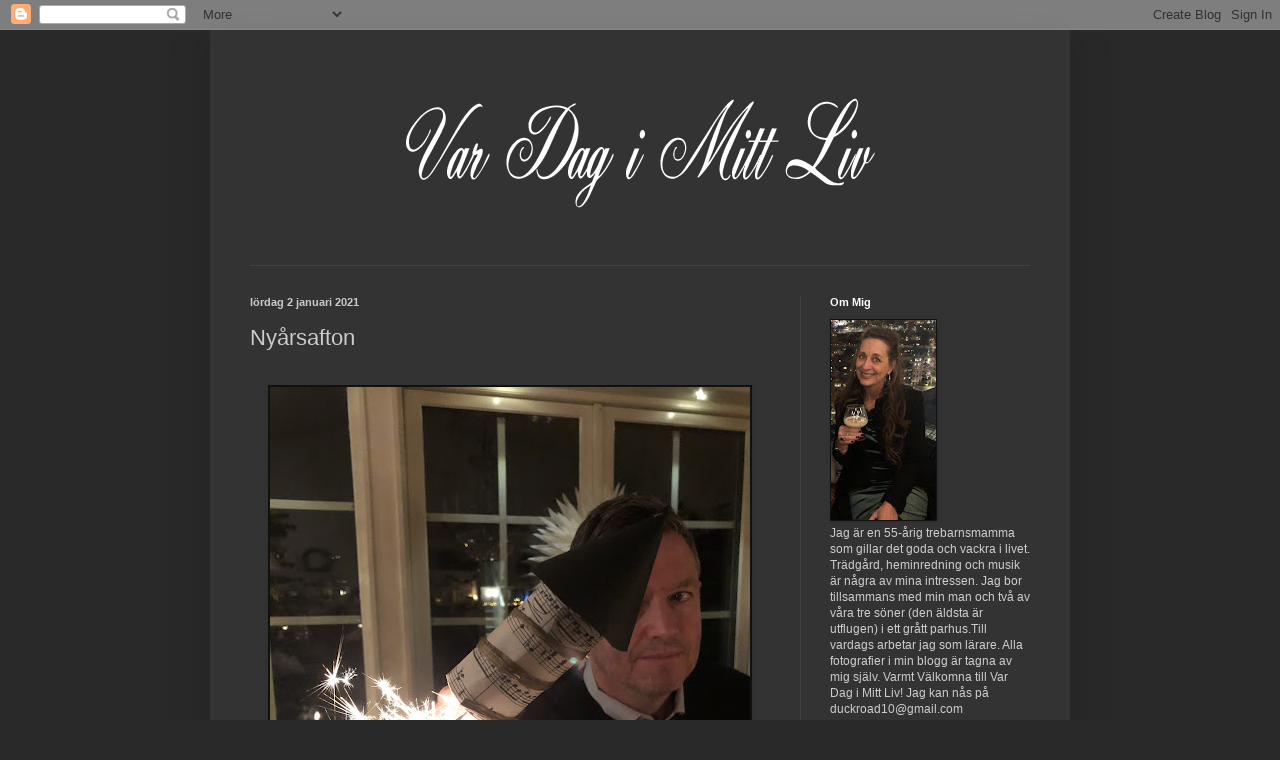

--- FILE ---
content_type: text/html; charset=UTF-8
request_url: https://vardagimittliv.blogspot.com/2021/01/nyarsafton.html
body_size: 25626
content:
<!DOCTYPE html>
<html class='v2' dir='ltr' lang='sv'>
<head>
<link href='https://www.blogger.com/static/v1/widgets/335934321-css_bundle_v2.css' rel='stylesheet' type='text/css'/>
<meta content='width=1100' name='viewport'/>
<meta content='text/html; charset=UTF-8' http-equiv='Content-Type'/>
<meta content='blogger' name='generator'/>
<link href='https://vardagimittliv.blogspot.com/favicon.ico' rel='icon' type='image/x-icon'/>
<link href='http://vardagimittliv.blogspot.com/2021/01/nyarsafton.html' rel='canonical'/>
<link rel="alternate" type="application/atom+xml" title="Var Dag i Mitt Liv - Atom" href="https://vardagimittliv.blogspot.com/feeds/posts/default" />
<link rel="alternate" type="application/rss+xml" title="Var Dag i Mitt Liv - RSS" href="https://vardagimittliv.blogspot.com/feeds/posts/default?alt=rss" />
<link rel="service.post" type="application/atom+xml" title="Var Dag i Mitt Liv - Atom" href="https://www.blogger.com/feeds/5111787748404865864/posts/default" />

<link rel="alternate" type="application/atom+xml" title="Var Dag i Mitt Liv - Atom" href="https://vardagimittliv.blogspot.com/feeds/8723827308640167033/comments/default" />
<!--Can't find substitution for tag [blog.ieCssRetrofitLinks]-->
<link href='https://blogger.googleusercontent.com/img/b/R29vZ2xl/AVvXsEg32Tea079gmFVl4sBlF36ShO6Y3_zn7SSNlAkKDPCs_A9faxursyne-3vD86ebiIJCR0-DynBM9BgwY2ZNWPcljPDhm4O72SvaG9CSdQCQPAzDfTAGYSRUR5gJkKWj5e-HzURnHW6_Oqo/w480-h640/E94218D3-254D-4B8F-BAAF-228ECA741E4F.jpeg' rel='image_src'/>
<meta content='http://vardagimittliv.blogspot.com/2021/01/nyarsafton.html' property='og:url'/>
<meta content='Nyårsafton' property='og:title'/>
<meta content='Vår Nyårsafton firades här hemma och jag gissar att det var samma sak för många i år. För oss var det faktiskt ingen större skillnad - vi br...' property='og:description'/>
<meta content='https://blogger.googleusercontent.com/img/b/R29vZ2xl/AVvXsEg32Tea079gmFVl4sBlF36ShO6Y3_zn7SSNlAkKDPCs_A9faxursyne-3vD86ebiIJCR0-DynBM9BgwY2ZNWPcljPDhm4O72SvaG9CSdQCQPAzDfTAGYSRUR5gJkKWj5e-HzURnHW6_Oqo/w1200-h630-p-k-no-nu/E94218D3-254D-4B8F-BAAF-228ECA741E4F.jpeg' property='og:image'/>
<title>Var Dag i Mitt Liv: Nyårsafton</title>
<style id='page-skin-1' type='text/css'><!--
/*
-----------------------------------------------
Blogger Template Style
Name:     Simple
Designer: Blogger
URL:      www.blogger.com
----------------------------------------------- */
/* Content
----------------------------------------------- */
body {
font: normal normal 12px Arial, Tahoma, Helvetica, FreeSans, sans-serif;
color: #cccccc;
background: #292929 none repeat scroll top left;
padding: 0 40px 40px 40px;
}
html body .region-inner {
min-width: 0;
max-width: 100%;
width: auto;
}
h2 {
font-size: 22px;
}
a:link {
text-decoration:none;
color: #00ff00;
}
a:visited {
text-decoration:none;
color: #00ff00;
}
a:hover {
text-decoration:underline;
color: #00ff00;
}
.body-fauxcolumn-outer .fauxcolumn-inner {
background: transparent none repeat scroll top left;
_background-image: none;
}
.body-fauxcolumn-outer .cap-top {
position: absolute;
z-index: 1;
height: 400px;
width: 100%;
}
.body-fauxcolumn-outer .cap-top .cap-left {
width: 100%;
background: transparent none repeat-x scroll top left;
_background-image: none;
}
.content-outer {
-moz-box-shadow: 0 0 40px rgba(0, 0, 0, .15);
-webkit-box-shadow: 0 0 5px rgba(0, 0, 0, .15);
-goog-ms-box-shadow: 0 0 10px #333333;
box-shadow: 0 0 40px rgba(0, 0, 0, .15);
margin-bottom: 1px;
}
.content-inner {
padding: 10px 10px;
}
.content-inner {
background-color: #333333;
}
/* Header
----------------------------------------------- */
.header-outer {
background: transparent none repeat-x scroll 0 -400px;
_background-image: none;
}
.Header h1 {
font: normal normal 60px Arial, Tahoma, Helvetica, FreeSans, sans-serif;
color: #ffffff;
text-shadow: -1px -1px 1px rgba(0, 0, 0, .2);
}
.Header h1 a {
color: #ffffff;
}
.Header .description {
font-size: 140%;
color: #aaaaaa;
}
.header-inner .Header .titlewrapper {
padding: 22px 30px;
}
.header-inner .Header .descriptionwrapper {
padding: 0 30px;
}
/* Tabs
----------------------------------------------- */
.tabs-inner .section:first-child {
border-top: 1px solid #404040;
}
.tabs-inner .section:first-child ul {
margin-top: -1px;
border-top: 1px solid #404040;
border-left: 0 solid #404040;
border-right: 0 solid #404040;
}
.tabs-inner .widget ul {
background: #222222 none repeat-x scroll 0 -800px;
_background-image: none;
border-bottom: 1px solid #404040;
margin-top: 0;
margin-left: -30px;
margin-right: -30px;
}
.tabs-inner .widget li a {
display: inline-block;
padding: .6em 1em;
font: normal normal 14px Arial, Tahoma, Helvetica, FreeSans, sans-serif;
color: #999999;
border-left: 1px solid #333333;
border-right: 0 solid #404040;
}
.tabs-inner .widget li:first-child a {
border-left: none;
}
.tabs-inner .widget li.selected a, .tabs-inner .widget li a:hover {
color: #ffffff;
background-color: #000000;
text-decoration: none;
}
/* Columns
----------------------------------------------- */
.main-outer {
border-top: 0 solid #404040;
}
.fauxcolumn-left-outer .fauxcolumn-inner {
border-right: 1px solid #404040;
}
.fauxcolumn-right-outer .fauxcolumn-inner {
border-left: 1px solid #404040;
}
/* Headings
----------------------------------------------- */
div.widget > h2,
div.widget h2.title {
margin: 0 0 1em 0;
font: normal bold 11px Arial, Tahoma, Helvetica, FreeSans, sans-serif;
color: #ffffff;
}
/* Widgets
----------------------------------------------- */
.widget .zippy {
color: #999999;
text-shadow: 2px 2px 1px rgba(0, 0, 0, .1);
}
.widget .popular-posts ul {
list-style: none;
}
/* Posts
----------------------------------------------- */
h2.date-header {
font: normal bold 11px Arial, Tahoma, Helvetica, FreeSans, sans-serif;
}
.date-header span {
background-color: transparent;
color: #cccccc;
padding: inherit;
letter-spacing: inherit;
margin: inherit;
}
.main-inner {
padding-top: 30px;
padding-bottom: 30px;
}
.main-inner .column-center-inner {
padding: 0 15px;
}
.main-inner .column-center-inner .section {
margin: 0 15px;
}
.post {
margin: 0 0 25px 0;
}
h3.post-title, .comments h4 {
font: normal normal 22px Arial, Tahoma, Helvetica, FreeSans, sans-serif;
margin: .75em 0 0;
}
.post-body {
font-size: 110%;
line-height: 1.4;
position: relative;
}
.post-body img, .post-body .tr-caption-container, .Profile img, .Image img,
.BlogList .item-thumbnail img {
padding: 0;
background: #111111;
border: 1px solid #111111;
-moz-box-shadow: 1px 1px 5px rgba(0, 0, 0, .1);
-webkit-box-shadow: 1px 1px 5px rgba(0, 0, 0, .1);
box-shadow: 1px 1px 5px rgba(0, 0, 0, .1);
}
.post-body img, .post-body .tr-caption-container {
padding: 1px;
}
.post-body .tr-caption-container {
color: #cccccc;
}
.post-body .tr-caption-container img {
padding: 0;
background: transparent;
border: none;
-moz-box-shadow: 0 0 0 rgba(0, 0, 0, .1);
-webkit-box-shadow: 0 0 0 rgba(0, 0, 0, .1);
box-shadow: 0 0 0 rgba(0, 0, 0, .1);
}
.post-header {
margin: 0 0 1.5em;
line-height: 1.6;
font-size: 90%;
}
.post-footer {
margin: 20px -2px 0;
padding: 5px 10px;
color: #888888;
background-color: #303030;
border-bottom: 1px solid #444444;
line-height: 1.6;
font-size: 90%;
}
#comments .comment-author {
padding-top: 1.5em;
border-top: 1px solid #404040;
background-position: 0 1.5em;
}
#comments .comment-author:first-child {
padding-top: 0;
border-top: none;
}
.avatar-image-container {
margin: .2em 0 0;
}
#comments .avatar-image-container img {
border: 1px solid #111111;
}
/* Comments
----------------------------------------------- */
.comments .comments-content .icon.blog-author {
background-repeat: no-repeat;
background-image: url([data-uri]);
}
.comments .comments-content .loadmore a {
border-top: 1px solid #999999;
border-bottom: 1px solid #999999;
}
.comments .comment-thread.inline-thread {
background-color: #303030;
}
.comments .continue {
border-top: 2px solid #999999;
}
/* Accents
---------------------------------------------- */
.section-columns td.columns-cell {
border-left: 1px solid #404040;
}
.blog-pager {
background: transparent none no-repeat scroll top center;
}
.blog-pager-older-link, .home-link,
.blog-pager-newer-link {
background-color: #333333;
padding: 5px;
}
.footer-outer {
border-top: 0 dashed #bbbbbb;
}
/* Mobile
----------------------------------------------- */
body.mobile  {
background-size: auto;
}
.mobile .body-fauxcolumn-outer {
background: transparent none repeat scroll top left;
}
.mobile .body-fauxcolumn-outer .cap-top {
background-size: 100% auto;
}
.mobile .content-outer {
-webkit-box-shadow: 0 0 3px rgba(0, 0, 0, .15);
box-shadow: 0 0 3px rgba(0, 0, 0, .15);
}
.mobile .tabs-inner .widget ul {
margin-left: 0;
margin-right: 0;
}
.mobile .post {
margin: 0;
}
.mobile .main-inner .column-center-inner .section {
margin: 0;
}
.mobile .date-header span {
padding: 0.1em 10px;
margin: 0 -10px;
}
.mobile h3.post-title {
margin: 0;
}
.mobile .blog-pager {
background: transparent none no-repeat scroll top center;
}
.mobile .footer-outer {
border-top: none;
}
.mobile .main-inner, .mobile .footer-inner {
background-color: #333333;
}
.mobile-index-contents {
color: #cccccc;
}
.mobile-link-button {
background-color: #00ff00;
}
.mobile-link-button a:link, .mobile-link-button a:visited {
color: #ffffff;
}
.mobile .tabs-inner .section:first-child {
border-top: none;
}
.mobile .tabs-inner .PageList .widget-content {
background-color: #000000;
color: #ffffff;
border-top: 1px solid #404040;
border-bottom: 1px solid #404040;
}
.mobile .tabs-inner .PageList .widget-content .pagelist-arrow {
border-left: 1px solid #404040;
}

--></style>
<style id='template-skin-1' type='text/css'><!--
body {
min-width: 860px;
}
.content-outer, .content-fauxcolumn-outer, .region-inner {
min-width: 860px;
max-width: 860px;
_width: 860px;
}
.main-inner .columns {
padding-left: 0px;
padding-right: 260px;
}
.main-inner .fauxcolumn-center-outer {
left: 0px;
right: 260px;
/* IE6 does not respect left and right together */
_width: expression(this.parentNode.offsetWidth -
parseInt("0px") -
parseInt("260px") + 'px');
}
.main-inner .fauxcolumn-left-outer {
width: 0px;
}
.main-inner .fauxcolumn-right-outer {
width: 260px;
}
.main-inner .column-left-outer {
width: 0px;
right: 100%;
margin-left: -0px;
}
.main-inner .column-right-outer {
width: 260px;
margin-right: -260px;
}
#layout {
min-width: 0;
}
#layout .content-outer {
min-width: 0;
width: 800px;
}
#layout .region-inner {
min-width: 0;
width: auto;
}
body#layout div.add_widget {
padding: 8px;
}
body#layout div.add_widget a {
margin-left: 32px;
}
--></style>
<link href='https://www.blogger.com/dyn-css/authorization.css?targetBlogID=5111787748404865864&amp;zx=32c0c0a2-e4cb-4fe9-82a9-9ba30e3d288c' media='none' onload='if(media!=&#39;all&#39;)media=&#39;all&#39;' rel='stylesheet'/><noscript><link href='https://www.blogger.com/dyn-css/authorization.css?targetBlogID=5111787748404865864&amp;zx=32c0c0a2-e4cb-4fe9-82a9-9ba30e3d288c' rel='stylesheet'/></noscript>
<meta name='google-adsense-platform-account' content='ca-host-pub-1556223355139109'/>
<meta name='google-adsense-platform-domain' content='blogspot.com'/>

</head>
<body class='loading variant-dark'>
<div class='navbar section' id='navbar' name='Navbar'><div class='widget Navbar' data-version='1' id='Navbar1'><script type="text/javascript">
    function setAttributeOnload(object, attribute, val) {
      if(window.addEventListener) {
        window.addEventListener('load',
          function(){ object[attribute] = val; }, false);
      } else {
        window.attachEvent('onload', function(){ object[attribute] = val; });
      }
    }
  </script>
<div id="navbar-iframe-container"></div>
<script type="text/javascript" src="https://apis.google.com/js/platform.js"></script>
<script type="text/javascript">
      gapi.load("gapi.iframes:gapi.iframes.style.bubble", function() {
        if (gapi.iframes && gapi.iframes.getContext) {
          gapi.iframes.getContext().openChild({
              url: 'https://www.blogger.com/navbar/5111787748404865864?po\x3d8723827308640167033\x26origin\x3dhttps://vardagimittliv.blogspot.com',
              where: document.getElementById("navbar-iframe-container"),
              id: "navbar-iframe"
          });
        }
      });
    </script><script type="text/javascript">
(function() {
var script = document.createElement('script');
script.type = 'text/javascript';
script.src = '//pagead2.googlesyndication.com/pagead/js/google_top_exp.js';
var head = document.getElementsByTagName('head')[0];
if (head) {
head.appendChild(script);
}})();
</script>
</div></div>
<div class='body-fauxcolumns'>
<div class='fauxcolumn-outer body-fauxcolumn-outer'>
<div class='cap-top'>
<div class='cap-left'></div>
<div class='cap-right'></div>
</div>
<div class='fauxborder-left'>
<div class='fauxborder-right'></div>
<div class='fauxcolumn-inner'>
</div>
</div>
<div class='cap-bottom'>
<div class='cap-left'></div>
<div class='cap-right'></div>
</div>
</div>
</div>
<div class='content'>
<div class='content-fauxcolumns'>
<div class='fauxcolumn-outer content-fauxcolumn-outer'>
<div class='cap-top'>
<div class='cap-left'></div>
<div class='cap-right'></div>
</div>
<div class='fauxborder-left'>
<div class='fauxborder-right'></div>
<div class='fauxcolumn-inner'>
</div>
</div>
<div class='cap-bottom'>
<div class='cap-left'></div>
<div class='cap-right'></div>
</div>
</div>
</div>
<div class='content-outer'>
<div class='content-cap-top cap-top'>
<div class='cap-left'></div>
<div class='cap-right'></div>
</div>
<div class='fauxborder-left content-fauxborder-left'>
<div class='fauxborder-right content-fauxborder-right'></div>
<div class='content-inner'>
<header>
<div class='header-outer'>
<div class='header-cap-top cap-top'>
<div class='cap-left'></div>
<div class='cap-right'></div>
</div>
<div class='fauxborder-left header-fauxborder-left'>
<div class='fauxborder-right header-fauxborder-right'></div>
<div class='region-inner header-inner'>
<div class='header section' id='header' name='Rubrik'><div class='widget Header' data-version='1' id='Header1'>
<div id='header-inner'>
<a href='https://vardagimittliv.blogspot.com/' style='display: block'>
<img alt='Var Dag i Mitt Liv' height='225px; ' id='Header1_headerimg' src='https://blogger.googleusercontent.com/img/b/R29vZ2xl/AVvXsEgJovP3UO-l1Gguhycf-3HU-iCMxUJEE1Nt2mLBkPuWyTlFKN5MqXqIYMd8SvlGfZquYQIdpAS0_ZU-zU4FCxsU7B2DvhYaF78bYNCh_kopHr6JntRBV8cfcTpPmuS5BgapME9Gx0RglR9v/s1600/header.png' style='display: block' width='840px; '/>
</a>
</div>
</div></div>
</div>
</div>
<div class='header-cap-bottom cap-bottom'>
<div class='cap-left'></div>
<div class='cap-right'></div>
</div>
</div>
</header>
<div class='tabs-outer'>
<div class='tabs-cap-top cap-top'>
<div class='cap-left'></div>
<div class='cap-right'></div>
</div>
<div class='fauxborder-left tabs-fauxborder-left'>
<div class='fauxborder-right tabs-fauxborder-right'></div>
<div class='region-inner tabs-inner'>
<div class='tabs no-items section' id='crosscol' name='Alla kolumner'></div>
<div class='tabs no-items section' id='crosscol-overflow' name='Cross-Column 2'></div>
</div>
</div>
<div class='tabs-cap-bottom cap-bottom'>
<div class='cap-left'></div>
<div class='cap-right'></div>
</div>
</div>
<div class='main-outer'>
<div class='main-cap-top cap-top'>
<div class='cap-left'></div>
<div class='cap-right'></div>
</div>
<div class='fauxborder-left main-fauxborder-left'>
<div class='fauxborder-right main-fauxborder-right'></div>
<div class='region-inner main-inner'>
<div class='columns fauxcolumns'>
<div class='fauxcolumn-outer fauxcolumn-center-outer'>
<div class='cap-top'>
<div class='cap-left'></div>
<div class='cap-right'></div>
</div>
<div class='fauxborder-left'>
<div class='fauxborder-right'></div>
<div class='fauxcolumn-inner'>
</div>
</div>
<div class='cap-bottom'>
<div class='cap-left'></div>
<div class='cap-right'></div>
</div>
</div>
<div class='fauxcolumn-outer fauxcolumn-left-outer'>
<div class='cap-top'>
<div class='cap-left'></div>
<div class='cap-right'></div>
</div>
<div class='fauxborder-left'>
<div class='fauxborder-right'></div>
<div class='fauxcolumn-inner'>
</div>
</div>
<div class='cap-bottom'>
<div class='cap-left'></div>
<div class='cap-right'></div>
</div>
</div>
<div class='fauxcolumn-outer fauxcolumn-right-outer'>
<div class='cap-top'>
<div class='cap-left'></div>
<div class='cap-right'></div>
</div>
<div class='fauxborder-left'>
<div class='fauxborder-right'></div>
<div class='fauxcolumn-inner'>
</div>
</div>
<div class='cap-bottom'>
<div class='cap-left'></div>
<div class='cap-right'></div>
</div>
</div>
<!-- corrects IE6 width calculation -->
<div class='columns-inner'>
<div class='column-center-outer'>
<div class='column-center-inner'>
<div class='main section' id='main' name='Huvudsektion'><div class='widget Blog' data-version='1' id='Blog1'>
<div class='blog-posts hfeed'>

          <div class="date-outer">
        
<h2 class='date-header'><span>lördag 2 januari 2021</span></h2>

          <div class="date-posts">
        
<div class='post-outer'>
<div class='post hentry uncustomized-post-template' itemprop='blogPost' itemscope='itemscope' itemtype='http://schema.org/BlogPosting'>
<meta content='https://blogger.googleusercontent.com/img/b/R29vZ2xl/AVvXsEg32Tea079gmFVl4sBlF36ShO6Y3_zn7SSNlAkKDPCs_A9faxursyne-3vD86ebiIJCR0-DynBM9BgwY2ZNWPcljPDhm4O72SvaG9CSdQCQPAzDfTAGYSRUR5gJkKWj5e-HzURnHW6_Oqo/w480-h640/E94218D3-254D-4B8F-BAAF-228ECA741E4F.jpeg' itemprop='image_url'/>
<meta content='5111787748404865864' itemprop='blogId'/>
<meta content='8723827308640167033' itemprop='postId'/>
<a name='8723827308640167033'></a>
<h3 class='post-title entry-title' itemprop='name'>
Nyårsafton
</h3>
<div class='post-header'>
<div class='post-header-line-1'></div>
</div>
<div class='post-body entry-content' id='post-body-8723827308640167033' itemprop='description articleBody'>
<p></p><div class="separator" style="clear: both; text-align: center;"><br /></div><div class="separator" style="clear: both; text-align: center;"><a href="https://blogger.googleusercontent.com/img/b/R29vZ2xl/AVvXsEg32Tea079gmFVl4sBlF36ShO6Y3_zn7SSNlAkKDPCs_A9faxursyne-3vD86ebiIJCR0-DynBM9BgwY2ZNWPcljPDhm4O72SvaG9CSdQCQPAzDfTAGYSRUR5gJkKWj5e-HzURnHW6_Oqo/s2048/E94218D3-254D-4B8F-BAAF-228ECA741E4F.jpeg" style="margin-left: 1em; margin-right: 1em;"><img border="0" data-original-height="2048" data-original-width="1536" height="640" src="https://blogger.googleusercontent.com/img/b/R29vZ2xl/AVvXsEg32Tea079gmFVl4sBlF36ShO6Y3_zn7SSNlAkKDPCs_A9faxursyne-3vD86ebiIJCR0-DynBM9BgwY2ZNWPcljPDhm4O72SvaG9CSdQCQPAzDfTAGYSRUR5gJkKWj5e-HzURnHW6_Oqo/w480-h640/E94218D3-254D-4B8F-BAAF-228ECA741E4F.jpeg" width="480" /></a></div><div class="separator" style="clear: both; text-align: center;"><br /></div><div class="separator" style="clear: both; text-align: center;">Vår <span style="color: #04ff00; font-size: medium;">Nyårsafton </span>firades här hemma</div><div class="separator" style="clear: both; text-align: center;">och jag gissar att det var samma sak för många i år.</div><div class="separator" style="clear: both; text-align: center;"><br /></div><div class="separator" style="clear: both; text-align: center;"><span style="color: #04ff00; font-size: medium;">För oss </span>var det faktiskt ingen större skillnad -</div><div class="separator" style="clear: both; text-align: center;">vi brukar <span style="color: #04ff00; font-size: medium;">oftast </span>fira i lugn och ro, bara familjen.</div><div class="separator" style="clear: both; text-align: center;"><br /></div><div class="separator" style="clear: both; text-align: center;">Vår son V. brukar bjuda på r<span style="color: #04ff00; font-size: medium;">ysk nyårslunch.</span></div><div class="separator" style="clear: both; text-align: center;">Det är en traditionell potatissallad</div><div class="separator" style="clear: both; text-align: center;">&nbsp;och en rödbetssallad med sill.</div><div class="separator" style="clear: both; text-align: center;"><br /></div><div class="separator" style="clear: both; text-align: center;"><a href="https://blogger.googleusercontent.com/img/b/R29vZ2xl/AVvXsEhsbD9XaavGzLt_c2HP9ObCsFwuEtZ3PZLDm41kLEE6YGeZUNZUEKzmo4bvcjrDK-3G-tNTLZU7MJdT6WKepvCsNAA-De5_nFGiq1DsBMb2t_HnNsTBqao38vxqb_BrJh8npVD69xcE1Lo/s2048/3817B2FB-EFB2-426B-A816-92074845F00C.jpeg" style="margin-left: 1em; margin-right: 1em;"><img border="0" data-original-height="2048" data-original-width="1536" height="640" src="https://blogger.googleusercontent.com/img/b/R29vZ2xl/AVvXsEhsbD9XaavGzLt_c2HP9ObCsFwuEtZ3PZLDm41kLEE6YGeZUNZUEKzmo4bvcjrDK-3G-tNTLZU7MJdT6WKepvCsNAA-De5_nFGiq1DsBMb2t_HnNsTBqao38vxqb_BrJh8npVD69xcE1Lo/w480-h640/3817B2FB-EFB2-426B-A816-92074845F00C.jpeg" width="480" /></a></div><div class="separator" style="clear: both; text-align: center;"><br /></div><div class="separator" style="clear: both; text-align: center;">På kvällen blev det trerätters.</div><div class="separator" style="clear: both; text-align: center;"><span style="color: #04ff00; font-size: medium;">Gratinerad hummer</span> till förrätt...</div><div class="separator" style="clear: both; text-align: center;"><br /></div><div class="separator" style="clear: both; text-align: center;"><a href="https://blogger.googleusercontent.com/img/b/R29vZ2xl/AVvXsEg1cp5a1QwXY43X-VHe_zJsf3967kL7Z2HCAWXUDc3JX2FGEQkJ0WFG8V-vcehrvRQkc1jUZXwuV_aqkdjsh8aXOazmE2Y3YS3h-DwyY5IOW5wtwm1jp5yim_iGUy59KyAchTkxM0-5GJk/s2048/F5DBEC3A-FCE2-4AEE-A3DD-722CF4B99797.jpeg" style="margin-left: 1em; margin-right: 1em;"><img border="0" data-original-height="2048" data-original-width="1536" height="640" src="https://blogger.googleusercontent.com/img/b/R29vZ2xl/AVvXsEg1cp5a1QwXY43X-VHe_zJsf3967kL7Z2HCAWXUDc3JX2FGEQkJ0WFG8V-vcehrvRQkc1jUZXwuV_aqkdjsh8aXOazmE2Y3YS3h-DwyY5IOW5wtwm1jp5yim_iGUy59KyAchTkxM0-5GJk/w480-h640/F5DBEC3A-FCE2-4AEE-A3DD-722CF4B99797.jpeg" width="480" /></a></div><div class="separator" style="clear: both; text-align: center;"><br /></div><div class="separator" style="clear: both; text-align: center;">...och så <span style="color: #04ff00; font-size: medium;">plankstek </span>efter det.</div><div class="separator" style="clear: both; text-align: center;">Och <span style="color: #04ff00; font-size: medium;">knäckglass.</span></div><div class="separator" style="clear: both; text-align: center;"><br /></div><div class="separator" style="clear: both; text-align: center;"><a href="https://blogger.googleusercontent.com/img/b/R29vZ2xl/AVvXsEgKUb3m7pyQESdbf8ZSJ0GEWYJ4IFByzqw9rVGSKfZSRk_7oyfoBwfMf9LEDtSvRkIKQJGwoPuZDhx-qjrpze3EGxlBCoFBpJEym3zgpLqYClmInsQOyBD5LY1BzFWRWKo0hsIENH-Gk8Y/s2048/D2DCC9E1-77A5-4B8B-8E35-B61FB6EE44E7.jpeg" style="margin-left: 1em; margin-right: 1em;"><img border="0" data-original-height="2048" data-original-width="1536" height="640" src="https://blogger.googleusercontent.com/img/b/R29vZ2xl/AVvXsEgKUb3m7pyQESdbf8ZSJ0GEWYJ4IFByzqw9rVGSKfZSRk_7oyfoBwfMf9LEDtSvRkIKQJGwoPuZDhx-qjrpze3EGxlBCoFBpJEym3zgpLqYClmInsQOyBD5LY1BzFWRWKo0hsIENH-Gk8Y/w480-h640/D2DCC9E1-77A5-4B8B-8E35-B61FB6EE44E7.jpeg" width="480" /></a></div><div class="separator" style="clear: both; text-align: center;"><br /></div><div class="separator" style="clear: both; text-align: center;">Grannarna bjöd på<span style="color: #04ff00; font-size: medium;"> fyrverkerier.</span></div><div class="separator" style="clear: both; text-align: center;"><br /></div><div class="separator" style="clear: both; text-align: center;"><a href="https://blogger.googleusercontent.com/img/b/R29vZ2xl/AVvXsEiOHN9erp-s91G_LTF28ISEHnkecOM0poJeD_ZX8ASe0q7m2JNY19g0QXg1xifpklNJwJXKkG26CStg9ofXvhUXihhjjveCgUMG3iLetoJf-SYd4j_7679KH4xv912GH75opGxaNpFKLso/s2048/1C03E631-440C-4BDB-8858-D3B122CF663B.jpeg" style="margin-left: 1em; margin-right: 1em;"><img border="0" data-original-height="2048" data-original-width="1536" height="640" src="https://blogger.googleusercontent.com/img/b/R29vZ2xl/AVvXsEiOHN9erp-s91G_LTF28ISEHnkecOM0poJeD_ZX8ASe0q7m2JNY19g0QXg1xifpklNJwJXKkG26CStg9ofXvhUXihhjjveCgUMG3iLetoJf-SYd4j_7679KH4xv912GH75opGxaNpFKLso/w480-h640/1C03E631-440C-4BDB-8858-D3B122CF663B.jpeg" width="480" /></a></div><div class="separator" style="clear: both; text-align: center;"><br /></div><div class="separator" style="clear: both; text-align: center;">Det var ett <span style="color: #04ff00; font-size: medium;">snällt, tyst </span>fyrverkeri.</div><div class="separator" style="clear: both; text-align: center;"><br /></div><div class="separator" style="clear: both; text-align: center;"><a href="https://blogger.googleusercontent.com/img/b/R29vZ2xl/AVvXsEjvVv6ChDSq5sWq3MHG2mHRAlDHhZwNlo94BYqLLWeI-hEcKLRqOStFPAb2sLR0ZNvg5UIfKjSXMkuEabRxXZ5MU9O16yk37ieX3Qqf_FZ4KAykzFKp_d5fiAygw-nlT9qy8rsSBwkvJOw/s2048/AE0C128D-3214-4677-B27B-BB6415BD8EA5.jpeg" style="margin-left: 1em; margin-right: 1em;"><img border="0" data-original-height="2048" data-original-width="1536" height="640" src="https://blogger.googleusercontent.com/img/b/R29vZ2xl/AVvXsEjvVv6ChDSq5sWq3MHG2mHRAlDHhZwNlo94BYqLLWeI-hEcKLRqOStFPAb2sLR0ZNvg5UIfKjSXMkuEabRxXZ5MU9O16yk37ieX3Qqf_FZ4KAykzFKp_d5fiAygw-nlT9qy8rsSBwkvJOw/w480-h640/AE0C128D-3214-4677-B27B-BB6415BD8EA5.jpeg" width="480" /></a></div><div class="separator" style="clear: both; text-align: center;"><br /></div><div class="separator" style="clear: both; text-align: center;">Själv hade jag pysslat i hop en sån här <span style="color: #04ff00; font-size: medium;">nyårsraket</span></div><div class="separator" style="clear: both; text-align: center;">á la Helena Lyth...</div><div class="separator" style="clear: both; text-align: center;"><br /></div><div class="separator" style="clear: both; text-align: center;"><a href="https://blogger.googleusercontent.com/img/b/R29vZ2xl/AVvXsEjkqsDr1EvIOSbJfeJo_oPDwx6o3eJ-XFWJZlgZLj806ouMU0xIr1jhlPW63IukctyGQfjnH2SVJkO8p_1esn4f8ag8IqUykU9TjPEOhOxPV5nWuL93W6Y4qDKs7dg9JhKt_l2n0FVApkI/s2048/5B3819FC-7F11-4F60-AE84-8E7C0685A6BB.jpeg" style="margin-left: 1em; margin-right: 1em;"><img border="0" data-original-height="2048" data-original-width="1638" height="640" src="https://blogger.googleusercontent.com/img/b/R29vZ2xl/AVvXsEjkqsDr1EvIOSbJfeJo_oPDwx6o3eJ-XFWJZlgZLj806ouMU0xIr1jhlPW63IukctyGQfjnH2SVJkO8p_1esn4f8ag8IqUykU9TjPEOhOxPV5nWuL93W6Y4qDKs7dg9JhKt_l2n0FVApkI/w512-h640/5B3819FC-7F11-4F60-AE84-8E7C0685A6BB.jpeg" width="512" /></a></div><div class="separator" style="clear: both; text-align: center;"><br /></div><div class="separator" style="clear: both; text-align: center;"><span style="color: #04ff00; font-size: medium;">Vid tolvslaget </span>gick vi ut och tittade på fyrverkerierna</div><div class="separator" style="clear: both; text-align: center;">som anordnades nere <span style="color: #04ff00; font-size: medium;">vid sjön </span>här i byn.</div><div class="separator" style="clear: both; text-align: center;"><br /></div><div class="separator" style="clear: both; text-align: center;"><a href="https://blogger.googleusercontent.com/img/b/R29vZ2xl/AVvXsEgbaosoNOQ9CdytP_fvJ1hY0SZahKFp9EqJ0blsothtiIzb94dhzCn7ma_Ysd2I28EV8vf8rZneA8W-QyPWMEyso1wiH7VwzgESR0En7aUFdPqA5IlDQtxAw7YboKD-Baqj3nyP8u0hc30/s2048/898DA9D5-B3F2-4E05-9FE0-28DF788F9FFE.jpeg" style="margin-left: 1em; margin-right: 1em;"><img border="0" data-original-height="2048" data-original-width="1536" height="640" src="https://blogger.googleusercontent.com/img/b/R29vZ2xl/AVvXsEgbaosoNOQ9CdytP_fvJ1hY0SZahKFp9EqJ0blsothtiIzb94dhzCn7ma_Ysd2I28EV8vf8rZneA8W-QyPWMEyso1wiH7VwzgESR0En7aUFdPqA5IlDQtxAw7YboKD-Baqj3nyP8u0hc30/w480-h640/898DA9D5-B3F2-4E05-9FE0-28DF788F9FFE.jpeg" width="480" /></a></div><div class="separator" style="clear: both; text-align: center;"><br /></div><div class="separator" style="clear: both; text-align: center;">Sedan gick vi hem och åt <span style="color: #04ff00; font-size: medium;">snittar </span>och drack<span style="color: #04ff00; font-size: medium;"> ett glas bubbel.</span></div><div class="separator" style="clear: both; text-align: center;"><br /></div><div class="separator" style="clear: both; text-align: center;"><div class="separator" style="clear: both; text-align: center;"><div class="separator" style="clear: both; text-align: center;"><div class="separator" style="clear: both; text-align: center;"><div class="separator" style="clear: both; text-align: center;"><div class="separator" style="clear: both; text-align: center;"><a href="https://blogger.googleusercontent.com/img/b/R29vZ2xl/AVvXsEjlCMJ7FPSAkI3oz9nUpixt3wg1YKCtM4I3GuGrkwd8tdJsa5JvNKHAwG3ymF_CcQpZnhse-_paJ8C53IJcb_LK3jP_zBO4aE_QBrhqOrk5kTwkykTe8DwVwthZ3ZDSMzaMCwUhVbEX3ok/s2048/6F0A75BA-8C2E-4B6C-8D1E-9B7FA2FA514C.jpeg" style="margin-left: 1em; margin-right: 1em;"><img border="0" data-original-height="2048" data-original-width="1536" height="640" src="https://blogger.googleusercontent.com/img/b/R29vZ2xl/AVvXsEjlCMJ7FPSAkI3oz9nUpixt3wg1YKCtM4I3GuGrkwd8tdJsa5JvNKHAwG3ymF_CcQpZnhse-_paJ8C53IJcb_LK3jP_zBO4aE_QBrhqOrk5kTwkykTe8DwVwthZ3ZDSMzaMCwUhVbEX3ok/w480-h640/6F0A75BA-8C2E-4B6C-8D1E-9B7FA2FA514C.jpeg" width="480" /></a></div><br /><div class="separator" style="clear: both; text-align: center;">Ja. Så var det med den Nyårsaftonen.</div></div></div></div></div><br /><a href="https://blogger.googleusercontent.com/img/b/R29vZ2xl/AVvXsEhGeSsJgMqhH4uYBBongaj2ZeksvBQnBHR0FNEUIsotAoN345SRKMVdaaULApbkM-ACCuIJAZnrBqeeDGLVdpI9qc0XjDc1sNZ9phTMa4t8iADBFzvROQ20Pxxipoiu3fQfWzGEJucM_Ic/s2048/D07806E9-3AE8-41B1-A6C4-21523D4C988A.jpeg" style="margin-left: 1em; margin-right: 1em;"><img border="0" data-original-height="2048" data-original-width="1536" height="640" src="https://blogger.googleusercontent.com/img/b/R29vZ2xl/AVvXsEhGeSsJgMqhH4uYBBongaj2ZeksvBQnBHR0FNEUIsotAoN345SRKMVdaaULApbkM-ACCuIJAZnrBqeeDGLVdpI9qc0XjDc1sNZ9phTMa4t8iADBFzvROQ20Pxxipoiu3fQfWzGEJucM_Ic/w480-h640/D07806E9-3AE8-41B1-A6C4-21523D4C988A.jpeg" width="480" /></a></div><div class="separator" style="clear: both; text-align: center;"><br /></div><div class="separator" style="clear: both; text-align: center;"><span style="color: #04ff00; font-size: medium;">Gott Nytt År!</span></div><p></p>
<div style='clear: both;'></div>
</div>
<div class='post-footer'>
<div class='post-footer-line post-footer-line-1'>
<span class='post-author vcard'>
Upplagd av
<span class='fn' itemprop='author' itemscope='itemscope' itemtype='http://schema.org/Person'>
<meta content='https://www.blogger.com/profile/00213975950558416050' itemprop='url'/>
<a class='g-profile' href='https://www.blogger.com/profile/00213975950558416050' rel='author' title='author profile'>
<span itemprop='name'>AnnaHelena</span>
</a>
</span>
</span>
<span class='post-timestamp'>
kl.
<meta content='http://vardagimittliv.blogspot.com/2021/01/nyarsafton.html' itemprop='url'/>
<a class='timestamp-link' href='https://vardagimittliv.blogspot.com/2021/01/nyarsafton.html' rel='bookmark' title='permanent link'><abbr class='published' itemprop='datePublished' title='2021-01-02T00:43:00+01:00'>00:43</abbr></a>
</span>
<span class='post-comment-link'>
</span>
<span class='post-icons'>
<span class='item-control blog-admin pid-537112495'>
<a href='https://www.blogger.com/post-edit.g?blogID=5111787748404865864&postID=8723827308640167033&from=pencil' title='Redigera inlägg'>
<img alt='' class='icon-action' height='18' src='https://resources.blogblog.com/img/icon18_edit_allbkg.gif' width='18'/>
</a>
</span>
</span>
<div class='post-share-buttons goog-inline-block'>
<a class='goog-inline-block share-button sb-email' href='https://www.blogger.com/share-post.g?blogID=5111787748404865864&postID=8723827308640167033&target=email' target='_blank' title='Skicka med e-post'><span class='share-button-link-text'>Skicka med e-post</span></a><a class='goog-inline-block share-button sb-blog' href='https://www.blogger.com/share-post.g?blogID=5111787748404865864&postID=8723827308640167033&target=blog' onclick='window.open(this.href, "_blank", "height=270,width=475"); return false;' target='_blank' title='BlogThis!'><span class='share-button-link-text'>BlogThis!</span></a><a class='goog-inline-block share-button sb-twitter' href='https://www.blogger.com/share-post.g?blogID=5111787748404865864&postID=8723827308640167033&target=twitter' target='_blank' title='Dela på X'><span class='share-button-link-text'>Dela på X</span></a><a class='goog-inline-block share-button sb-facebook' href='https://www.blogger.com/share-post.g?blogID=5111787748404865864&postID=8723827308640167033&target=facebook' onclick='window.open(this.href, "_blank", "height=430,width=640"); return false;' target='_blank' title='Dela på Facebook'><span class='share-button-link-text'>Dela på Facebook</span></a><a class='goog-inline-block share-button sb-pinterest' href='https://www.blogger.com/share-post.g?blogID=5111787748404865864&postID=8723827308640167033&target=pinterest' target='_blank' title='Dela på Pinterest'><span class='share-button-link-text'>Dela på Pinterest</span></a>
</div>
</div>
<div class='post-footer-line post-footer-line-2'>
<span class='post-labels'>
</span>
</div>
<div class='post-footer-line post-footer-line-3'>
<span class='post-location'>
</span>
</div>
</div>
</div>
<div class='comments' id='comments'>
<a name='comments'></a>
<h4>1 kommentar:</h4>
<div class='comments-content'>
<script async='async' src='' type='text/javascript'></script>
<script type='text/javascript'>
    (function() {
      var items = null;
      var msgs = null;
      var config = {};

// <![CDATA[
      var cursor = null;
      if (items && items.length > 0) {
        cursor = parseInt(items[items.length - 1].timestamp) + 1;
      }

      var bodyFromEntry = function(entry) {
        var text = (entry &&
                    ((entry.content && entry.content.$t) ||
                     (entry.summary && entry.summary.$t))) ||
            '';
        if (entry && entry.gd$extendedProperty) {
          for (var k in entry.gd$extendedProperty) {
            if (entry.gd$extendedProperty[k].name == 'blogger.contentRemoved') {
              return '<span class="deleted-comment">' + text + '</span>';
            }
          }
        }
        return text;
      }

      var parse = function(data) {
        cursor = null;
        var comments = [];
        if (data && data.feed && data.feed.entry) {
          for (var i = 0, entry; entry = data.feed.entry[i]; i++) {
            var comment = {};
            // comment ID, parsed out of the original id format
            var id = /blog-(\d+).post-(\d+)/.exec(entry.id.$t);
            comment.id = id ? id[2] : null;
            comment.body = bodyFromEntry(entry);
            comment.timestamp = Date.parse(entry.published.$t) + '';
            if (entry.author && entry.author.constructor === Array) {
              var auth = entry.author[0];
              if (auth) {
                comment.author = {
                  name: (auth.name ? auth.name.$t : undefined),
                  profileUrl: (auth.uri ? auth.uri.$t : undefined),
                  avatarUrl: (auth.gd$image ? auth.gd$image.src : undefined)
                };
              }
            }
            if (entry.link) {
              if (entry.link[2]) {
                comment.link = comment.permalink = entry.link[2].href;
              }
              if (entry.link[3]) {
                var pid = /.*comments\/default\/(\d+)\?.*/.exec(entry.link[3].href);
                if (pid && pid[1]) {
                  comment.parentId = pid[1];
                }
              }
            }
            comment.deleteclass = 'item-control blog-admin';
            if (entry.gd$extendedProperty) {
              for (var k in entry.gd$extendedProperty) {
                if (entry.gd$extendedProperty[k].name == 'blogger.itemClass') {
                  comment.deleteclass += ' ' + entry.gd$extendedProperty[k].value;
                } else if (entry.gd$extendedProperty[k].name == 'blogger.displayTime') {
                  comment.displayTime = entry.gd$extendedProperty[k].value;
                }
              }
            }
            comments.push(comment);
          }
        }
        return comments;
      };

      var paginator = function(callback) {
        if (hasMore()) {
          var url = config.feed + '?alt=json&v=2&orderby=published&reverse=false&max-results=50';
          if (cursor) {
            url += '&published-min=' + new Date(cursor).toISOString();
          }
          window.bloggercomments = function(data) {
            var parsed = parse(data);
            cursor = parsed.length < 50 ? null
                : parseInt(parsed[parsed.length - 1].timestamp) + 1
            callback(parsed);
            window.bloggercomments = null;
          }
          url += '&callback=bloggercomments';
          var script = document.createElement('script');
          script.type = 'text/javascript';
          script.src = url;
          document.getElementsByTagName('head')[0].appendChild(script);
        }
      };
      var hasMore = function() {
        return !!cursor;
      };
      var getMeta = function(key, comment) {
        if ('iswriter' == key) {
          var matches = !!comment.author
              && comment.author.name == config.authorName
              && comment.author.profileUrl == config.authorUrl;
          return matches ? 'true' : '';
        } else if ('deletelink' == key) {
          return config.baseUri + '/comment/delete/'
               + config.blogId + '/' + comment.id;
        } else if ('deleteclass' == key) {
          return comment.deleteclass;
        }
        return '';
      };

      var replybox = null;
      var replyUrlParts = null;
      var replyParent = undefined;

      var onReply = function(commentId, domId) {
        if (replybox == null) {
          // lazily cache replybox, and adjust to suit this style:
          replybox = document.getElementById('comment-editor');
          if (replybox != null) {
            replybox.height = '250px';
            replybox.style.display = 'block';
            replyUrlParts = replybox.src.split('#');
          }
        }
        if (replybox && (commentId !== replyParent)) {
          replybox.src = '';
          document.getElementById(domId).insertBefore(replybox, null);
          replybox.src = replyUrlParts[0]
              + (commentId ? '&parentID=' + commentId : '')
              + '#' + replyUrlParts[1];
          replyParent = commentId;
        }
      };

      var hash = (window.location.hash || '#').substring(1);
      var startThread, targetComment;
      if (/^comment-form_/.test(hash)) {
        startThread = hash.substring('comment-form_'.length);
      } else if (/^c[0-9]+$/.test(hash)) {
        targetComment = hash.substring(1);
      }

      // Configure commenting API:
      var configJso = {
        'maxDepth': config.maxThreadDepth
      };
      var provider = {
        'id': config.postId,
        'data': items,
        'loadNext': paginator,
        'hasMore': hasMore,
        'getMeta': getMeta,
        'onReply': onReply,
        'rendered': true,
        'initComment': targetComment,
        'initReplyThread': startThread,
        'config': configJso,
        'messages': msgs
      };

      var render = function() {
        if (window.goog && window.goog.comments) {
          var holder = document.getElementById('comment-holder');
          window.goog.comments.render(holder, provider);
        }
      };

      // render now, or queue to render when library loads:
      if (window.goog && window.goog.comments) {
        render();
      } else {
        window.goog = window.goog || {};
        window.goog.comments = window.goog.comments || {};
        window.goog.comments.loadQueue = window.goog.comments.loadQueue || [];
        window.goog.comments.loadQueue.push(render);
      }
    })();
// ]]>
  </script>
<div id='comment-holder'>
<div class="comment-thread toplevel-thread"><ol id="top-ra"><li class="comment" id="c5781910885265682502"><div class="avatar-image-container"><img src="//www.blogger.com/img/blogger_logo_round_35.png" alt=""/></div><div class="comment-block"><div class="comment-header"><cite class="user"><a href="https://www.blogger.com/profile/05861384918526038110" rel="nofollow">Automatedcardsonline</a></cite><span class="icon user "></span><span class="datetime secondary-text"><a rel="nofollow" href="https://vardagimittliv.blogspot.com/2021/01/nyarsafton.html?showComment=1615190392528#c5781910885265682502">8 mars 2021 kl. 08:59</a></span></div><p class="comment-content"><br>INSTEAD OF GETTING A LOAN,, I GOT SOMETHING NEW<br>Get $5,500 USD every day, for six months!<br><br>See how it works<br>Do you know you can hack into any ATM machine with a hacked ATM card??<br>Make up you mind before applying, straight deal...<br><br>Order for a blank ATM card now and get millions within a week!: contact us<br>via email address::{Automatedcardsonline@gmail.com}<br><br>We have specially programmed ATM cards that can be use to hack ATM<br>machines, the ATM cards can be used to withdraw at the ATM or swipe, at<br>stores and POS. We sell this cards to all our customers and interested<br>buyers worldwide, the card has a daily withdrawal limit of $5,500 on ATM<br>and up to $50,000 spending limit in stores depending on the kind of card<br>you order for:: and also if you are in need of any other cyber hack<br>services, we are here for you anytime any day.<br><br>Here is our price lists for the ATM CARDS:<br><br>Cards that withdraw $5,500 per day costs $200 USD<br>Cards that withdraw $10,000 per day costs $850 USD<br>Cards that withdraw $35,000 per day costs $2,200 USD<br>Cards that withdraw $50,000 per day costs $5,500 USD<br>Cards that withdraw $100,000 per day costs $8,500 USD<br><br>make up your mind before applying, straight deal!!!<br><br>The price include shipping fees and charges, order now: contact us via<br>email address:: {Automatedcardsonline@gmail.com}</p><span class="comment-actions secondary-text"><a class="comment-reply" target="_self" data-comment-id="5781910885265682502">Svara</a><span class="item-control blog-admin blog-admin pid-1691621034"><a target="_self" href="https://www.blogger.com/comment/delete/5111787748404865864/5781910885265682502">Radera</a></span></span></div><div class="comment-replies"><div id="c5781910885265682502-rt" class="comment-thread inline-thread hidden"><span class="thread-toggle thread-expanded"><span class="thread-arrow"></span><span class="thread-count"><a target="_self">Svar</a></span></span><ol id="c5781910885265682502-ra" class="thread-chrome thread-expanded"><div></div><div id="c5781910885265682502-continue" class="continue"><a class="comment-reply" target="_self" data-comment-id="5781910885265682502">Svara</a></div></ol></div></div><div class="comment-replybox-single" id="c5781910885265682502-ce"></div></li></ol><div id="top-continue" class="continue"><a class="comment-reply" target="_self">Lägg till kommentar</a></div><div class="comment-replybox-thread" id="top-ce"></div><div class="loadmore hidden" data-post-id="8723827308640167033"><a target="_self">Läs in mer...</a></div></div>
</div>
</div>
<p class='comment-footer'>
<div class='comment-form'>
<a name='comment-form'></a>
<p>
</p>
<a href='https://www.blogger.com/comment/frame/5111787748404865864?po=8723827308640167033&hl=sv&saa=85391&origin=https://vardagimittliv.blogspot.com' id='comment-editor-src'></a>
<iframe allowtransparency='true' class='blogger-iframe-colorize blogger-comment-from-post' frameborder='0' height='410px' id='comment-editor' name='comment-editor' src='' width='100%'></iframe>
<script src='https://www.blogger.com/static/v1/jsbin/2830521187-comment_from_post_iframe.js' type='text/javascript'></script>
<script type='text/javascript'>
      BLOG_CMT_createIframe('https://www.blogger.com/rpc_relay.html');
    </script>
</div>
</p>
<div id='backlinks-container'>
<div id='Blog1_backlinks-container'>
</div>
</div>
</div>
</div>

        </div></div>
      
</div>
<div class='blog-pager' id='blog-pager'>
<span id='blog-pager-newer-link'>
<a class='blog-pager-newer-link' href='https://vardagimittliv.blogspot.com/2021/01/gora-om-ett-skap.html' id='Blog1_blog-pager-newer-link' title='Senaste inlägg'>Senaste inlägg</a>
</span>
<span id='blog-pager-older-link'>
<a class='blog-pager-older-link' href='https://vardagimittliv.blogspot.com/2020/12/gottebordet.html' id='Blog1_blog-pager-older-link' title='Äldre inlägg'>Äldre inlägg</a>
</span>
<a class='home-link' href='https://vardagimittliv.blogspot.com/'>Startsida</a>
</div>
<div class='clear'></div>
<div class='post-feeds'>
<div class='feed-links'>
Prenumerera på:
<a class='feed-link' href='https://vardagimittliv.blogspot.com/feeds/8723827308640167033/comments/default' target='_blank' type='application/atom+xml'>Kommentarer till inlägget (Atom)</a>
</div>
</div>
</div></div>
</div>
</div>
<div class='column-left-outer'>
<div class='column-left-inner'>
<aside>
</aside>
</div>
</div>
<div class='column-right-outer'>
<div class='column-right-inner'>
<aside>
<div class='sidebar section' id='sidebar-right-1'><div class='widget Image' data-version='1' id='Image1'>
<h2>Om Mig</h2>
<div class='widget-content'>
<img alt='Om Mig' height='200' id='Image1_img' src='https://blogger.googleusercontent.com/img/b/R29vZ2xl/AVvXsEiLOxYxx8KyAeFiishYpTQL4GBsxPzBpCTTo5-_GqJJvlcfQUdsNgZ1eJdA_zn9CCq7mQRyNUpPtqrPQknWlbhwAAxy7na7ejY8aUkA2b7Hmu_bz7c3xfORAzQVrQEjw6GmfFXfSx-0kJU/s200/79981296_2631196676927020_4770129569590018048_n.jpg' width='105'/>
<br/>
<span class='caption'>Jag är en 55-årig trebarnsmamma som gillar det goda och vackra i livet. Trädgård, heminredning och musik är några av mina intressen. Jag bor tillsammans med min man och två av våra tre söner (den äldsta är utflugen) i ett grått parhus.Till vardags arbetar jag som lärare. Alla fotografier i min blogg är tagna av mig själv. Varmt Välkomna till Var Dag i Mitt Liv! Jag kan nås på duckroad10@gmail.com</span>
</div>
<div class='clear'></div>
</div><div class='widget HTML' data-version='1' id='HTML1'>
<h2 class='title'>Följ mig med Bloglovin</h2>
<div class='widget-content'>
<a title="Follow Var Dag i Mitt Liv on Bloglovin" href="http://www.bloglovin.com/en/blog/2891689"><img alt="Follow on Bloglovin" src="https://lh3.googleusercontent.com/blogger_img_proxy/AEn0k_s99cEU1PIANUGm7uKlO3_3W-eU8g-4sdR4j76bXGO2YdcPgIX7WkEoBq94WThusIso1woZG5wh1AyjIYqlNUi_MJSx_x6jnvoabOAbVpcssJ86yhmuB8L1OLT4VHeLJLvAsGtHG1Gi48Q=s0-d" border="0"></a>
</div>
<div class='clear'></div>
</div><div class='widget Followers' data-version='1' id='Followers1'>
<h2 class='title'>Bloggintresserade</h2>
<div class='widget-content'>
<div id='Followers1-wrapper'>
<div style='margin-right:2px;'>
<div><script type="text/javascript" src="https://apis.google.com/js/platform.js"></script>
<div id="followers-iframe-container"></div>
<script type="text/javascript">
    window.followersIframe = null;
    function followersIframeOpen(url) {
      gapi.load("gapi.iframes", function() {
        if (gapi.iframes && gapi.iframes.getContext) {
          window.followersIframe = gapi.iframes.getContext().openChild({
            url: url,
            where: document.getElementById("followers-iframe-container"),
            messageHandlersFilter: gapi.iframes.CROSS_ORIGIN_IFRAMES_FILTER,
            messageHandlers: {
              '_ready': function(obj) {
                window.followersIframe.getIframeEl().height = obj.height;
              },
              'reset': function() {
                window.followersIframe.close();
                followersIframeOpen("https://www.blogger.com/followers/frame/5111787748404865864?colors\x3dCgt0cmFuc3BhcmVudBILdHJhbnNwYXJlbnQaByNjY2NjY2MiByMwMGZmMDAqByMzMzMzMzMyByNmZmZmZmY6ByNjY2NjY2NCByMwMGZmMDBKByM5OTk5OTlSByMwMGZmMDBaC3RyYW5zcGFyZW50\x26pageSize\x3d21\x26hl\x3dsv\x26origin\x3dhttps://vardagimittliv.blogspot.com");
              },
              'open': function(url) {
                window.followersIframe.close();
                followersIframeOpen(url);
              }
            }
          });
        }
      });
    }
    followersIframeOpen("https://www.blogger.com/followers/frame/5111787748404865864?colors\x3dCgt0cmFuc3BhcmVudBILdHJhbnNwYXJlbnQaByNjY2NjY2MiByMwMGZmMDAqByMzMzMzMzMyByNmZmZmZmY6ByNjY2NjY2NCByMwMGZmMDBKByM5OTk5OTlSByMwMGZmMDBaC3RyYW5zcGFyZW50\x26pageSize\x3d21\x26hl\x3dsv\x26origin\x3dhttps://vardagimittliv.blogspot.com");
  </script></div>
</div>
</div>
<div class='clear'></div>
</div>
</div><div class='widget BlogArchive' data-version='1' id='BlogArchive1'>
<h2>Bloggarkiv</h2>
<div class='widget-content'>
<div id='ArchiveList'>
<div id='BlogArchive1_ArchiveList'>
<ul class='hierarchy'>
<li class='archivedate expanded'>
<a class='toggle' href='javascript:void(0)'>
<span class='zippy toggle-open'>

        &#9660;&#160;
      
</span>
</a>
<a class='post-count-link' href='https://vardagimittliv.blogspot.com/2021/'>
2021
</a>
<span class='post-count' dir='ltr'>(53)</span>
<ul class='hierarchy'>
<li class='archivedate collapsed'>
<a class='toggle' href='javascript:void(0)'>
<span class='zippy'>

        &#9658;&#160;
      
</span>
</a>
<a class='post-count-link' href='https://vardagimittliv.blogspot.com/2021/12/'>
december
</a>
<span class='post-count' dir='ltr'>(1)</span>
</li>
</ul>
<ul class='hierarchy'>
<li class='archivedate collapsed'>
<a class='toggle' href='javascript:void(0)'>
<span class='zippy'>

        &#9658;&#160;
      
</span>
</a>
<a class='post-count-link' href='https://vardagimittliv.blogspot.com/2021/11/'>
november
</a>
<span class='post-count' dir='ltr'>(6)</span>
</li>
</ul>
<ul class='hierarchy'>
<li class='archivedate collapsed'>
<a class='toggle' href='javascript:void(0)'>
<span class='zippy'>

        &#9658;&#160;
      
</span>
</a>
<a class='post-count-link' href='https://vardagimittliv.blogspot.com/2021/09/'>
september
</a>
<span class='post-count' dir='ltr'>(6)</span>
</li>
</ul>
<ul class='hierarchy'>
<li class='archivedate collapsed'>
<a class='toggle' href='javascript:void(0)'>
<span class='zippy'>

        &#9658;&#160;
      
</span>
</a>
<a class='post-count-link' href='https://vardagimittliv.blogspot.com/2021/08/'>
augusti
</a>
<span class='post-count' dir='ltr'>(7)</span>
</li>
</ul>
<ul class='hierarchy'>
<li class='archivedate collapsed'>
<a class='toggle' href='javascript:void(0)'>
<span class='zippy'>

        &#9658;&#160;
      
</span>
</a>
<a class='post-count-link' href='https://vardagimittliv.blogspot.com/2021/07/'>
juli
</a>
<span class='post-count' dir='ltr'>(14)</span>
</li>
</ul>
<ul class='hierarchy'>
<li class='archivedate collapsed'>
<a class='toggle' href='javascript:void(0)'>
<span class='zippy'>

        &#9658;&#160;
      
</span>
</a>
<a class='post-count-link' href='https://vardagimittliv.blogspot.com/2021/06/'>
juni
</a>
<span class='post-count' dir='ltr'>(10)</span>
</li>
</ul>
<ul class='hierarchy'>
<li class='archivedate collapsed'>
<a class='toggle' href='javascript:void(0)'>
<span class='zippy'>

        &#9658;&#160;
      
</span>
</a>
<a class='post-count-link' href='https://vardagimittliv.blogspot.com/2021/05/'>
maj
</a>
<span class='post-count' dir='ltr'>(3)</span>
</li>
</ul>
<ul class='hierarchy'>
<li class='archivedate collapsed'>
<a class='toggle' href='javascript:void(0)'>
<span class='zippy'>

        &#9658;&#160;
      
</span>
</a>
<a class='post-count-link' href='https://vardagimittliv.blogspot.com/2021/04/'>
april
</a>
<span class='post-count' dir='ltr'>(1)</span>
</li>
</ul>
<ul class='hierarchy'>
<li class='archivedate collapsed'>
<a class='toggle' href='javascript:void(0)'>
<span class='zippy'>

        &#9658;&#160;
      
</span>
</a>
<a class='post-count-link' href='https://vardagimittliv.blogspot.com/2021/02/'>
februari
</a>
<span class='post-count' dir='ltr'>(1)</span>
</li>
</ul>
<ul class='hierarchy'>
<li class='archivedate expanded'>
<a class='toggle' href='javascript:void(0)'>
<span class='zippy toggle-open'>

        &#9660;&#160;
      
</span>
</a>
<a class='post-count-link' href='https://vardagimittliv.blogspot.com/2021/01/'>
januari
</a>
<span class='post-count' dir='ltr'>(4)</span>
<ul class='posts'>
<li><a href='https://vardagimittliv.blogspot.com/2021/01/min-cello.html'>Min cello</a></li>
<li><a href='https://vardagimittliv.blogspot.com/2021/01/gast-och-pysselrum.html'>Gäst- och pysselrum</a></li>
<li><a href='https://vardagimittliv.blogspot.com/2021/01/gora-om-ett-skap.html'>Göra om ett skåp</a></li>
<li><a href='https://vardagimittliv.blogspot.com/2021/01/nyarsafton.html'>Nyårsafton</a></li>
</ul>
</li>
</ul>
</li>
</ul>
<ul class='hierarchy'>
<li class='archivedate collapsed'>
<a class='toggle' href='javascript:void(0)'>
<span class='zippy'>

        &#9658;&#160;
      
</span>
</a>
<a class='post-count-link' href='https://vardagimittliv.blogspot.com/2020/'>
2020
</a>
<span class='post-count' dir='ltr'>(92)</span>
<ul class='hierarchy'>
<li class='archivedate collapsed'>
<a class='toggle' href='javascript:void(0)'>
<span class='zippy'>

        &#9658;&#160;
      
</span>
</a>
<a class='post-count-link' href='https://vardagimittliv.blogspot.com/2020/12/'>
december
</a>
<span class='post-count' dir='ltr'>(8)</span>
</li>
</ul>
<ul class='hierarchy'>
<li class='archivedate collapsed'>
<a class='toggle' href='javascript:void(0)'>
<span class='zippy'>

        &#9658;&#160;
      
</span>
</a>
<a class='post-count-link' href='https://vardagimittliv.blogspot.com/2020/11/'>
november
</a>
<span class='post-count' dir='ltr'>(9)</span>
</li>
</ul>
<ul class='hierarchy'>
<li class='archivedate collapsed'>
<a class='toggle' href='javascript:void(0)'>
<span class='zippy'>

        &#9658;&#160;
      
</span>
</a>
<a class='post-count-link' href='https://vardagimittliv.blogspot.com/2020/10/'>
oktober
</a>
<span class='post-count' dir='ltr'>(11)</span>
</li>
</ul>
<ul class='hierarchy'>
<li class='archivedate collapsed'>
<a class='toggle' href='javascript:void(0)'>
<span class='zippy'>

        &#9658;&#160;
      
</span>
</a>
<a class='post-count-link' href='https://vardagimittliv.blogspot.com/2020/09/'>
september
</a>
<span class='post-count' dir='ltr'>(8)</span>
</li>
</ul>
<ul class='hierarchy'>
<li class='archivedate collapsed'>
<a class='toggle' href='javascript:void(0)'>
<span class='zippy'>

        &#9658;&#160;
      
</span>
</a>
<a class='post-count-link' href='https://vardagimittliv.blogspot.com/2020/08/'>
augusti
</a>
<span class='post-count' dir='ltr'>(9)</span>
</li>
</ul>
<ul class='hierarchy'>
<li class='archivedate collapsed'>
<a class='toggle' href='javascript:void(0)'>
<span class='zippy'>

        &#9658;&#160;
      
</span>
</a>
<a class='post-count-link' href='https://vardagimittliv.blogspot.com/2020/07/'>
juli
</a>
<span class='post-count' dir='ltr'>(16)</span>
</li>
</ul>
<ul class='hierarchy'>
<li class='archivedate collapsed'>
<a class='toggle' href='javascript:void(0)'>
<span class='zippy'>

        &#9658;&#160;
      
</span>
</a>
<a class='post-count-link' href='https://vardagimittliv.blogspot.com/2020/06/'>
juni
</a>
<span class='post-count' dir='ltr'>(11)</span>
</li>
</ul>
<ul class='hierarchy'>
<li class='archivedate collapsed'>
<a class='toggle' href='javascript:void(0)'>
<span class='zippy'>

        &#9658;&#160;
      
</span>
</a>
<a class='post-count-link' href='https://vardagimittliv.blogspot.com/2020/05/'>
maj
</a>
<span class='post-count' dir='ltr'>(5)</span>
</li>
</ul>
<ul class='hierarchy'>
<li class='archivedate collapsed'>
<a class='toggle' href='javascript:void(0)'>
<span class='zippy'>

        &#9658;&#160;
      
</span>
</a>
<a class='post-count-link' href='https://vardagimittliv.blogspot.com/2020/04/'>
april
</a>
<span class='post-count' dir='ltr'>(6)</span>
</li>
</ul>
<ul class='hierarchy'>
<li class='archivedate collapsed'>
<a class='toggle' href='javascript:void(0)'>
<span class='zippy'>

        &#9658;&#160;
      
</span>
</a>
<a class='post-count-link' href='https://vardagimittliv.blogspot.com/2020/03/'>
mars
</a>
<span class='post-count' dir='ltr'>(5)</span>
</li>
</ul>
<ul class='hierarchy'>
<li class='archivedate collapsed'>
<a class='toggle' href='javascript:void(0)'>
<span class='zippy'>

        &#9658;&#160;
      
</span>
</a>
<a class='post-count-link' href='https://vardagimittliv.blogspot.com/2020/02/'>
februari
</a>
<span class='post-count' dir='ltr'>(3)</span>
</li>
</ul>
<ul class='hierarchy'>
<li class='archivedate collapsed'>
<a class='toggle' href='javascript:void(0)'>
<span class='zippy'>

        &#9658;&#160;
      
</span>
</a>
<a class='post-count-link' href='https://vardagimittliv.blogspot.com/2020/01/'>
januari
</a>
<span class='post-count' dir='ltr'>(1)</span>
</li>
</ul>
</li>
</ul>
<ul class='hierarchy'>
<li class='archivedate collapsed'>
<a class='toggle' href='javascript:void(0)'>
<span class='zippy'>

        &#9658;&#160;
      
</span>
</a>
<a class='post-count-link' href='https://vardagimittliv.blogspot.com/2019/'>
2019
</a>
<span class='post-count' dir='ltr'>(228)</span>
<ul class='hierarchy'>
<li class='archivedate collapsed'>
<a class='toggle' href='javascript:void(0)'>
<span class='zippy'>

        &#9658;&#160;
      
</span>
</a>
<a class='post-count-link' href='https://vardagimittliv.blogspot.com/2019/12/'>
december
</a>
<span class='post-count' dir='ltr'>(17)</span>
</li>
</ul>
<ul class='hierarchy'>
<li class='archivedate collapsed'>
<a class='toggle' href='javascript:void(0)'>
<span class='zippy'>

        &#9658;&#160;
      
</span>
</a>
<a class='post-count-link' href='https://vardagimittliv.blogspot.com/2019/11/'>
november
</a>
<span class='post-count' dir='ltr'>(7)</span>
</li>
</ul>
<ul class='hierarchy'>
<li class='archivedate collapsed'>
<a class='toggle' href='javascript:void(0)'>
<span class='zippy'>

        &#9658;&#160;
      
</span>
</a>
<a class='post-count-link' href='https://vardagimittliv.blogspot.com/2019/10/'>
oktober
</a>
<span class='post-count' dir='ltr'>(16)</span>
</li>
</ul>
<ul class='hierarchy'>
<li class='archivedate collapsed'>
<a class='toggle' href='javascript:void(0)'>
<span class='zippy'>

        &#9658;&#160;
      
</span>
</a>
<a class='post-count-link' href='https://vardagimittliv.blogspot.com/2019/09/'>
september
</a>
<span class='post-count' dir='ltr'>(6)</span>
</li>
</ul>
<ul class='hierarchy'>
<li class='archivedate collapsed'>
<a class='toggle' href='javascript:void(0)'>
<span class='zippy'>

        &#9658;&#160;
      
</span>
</a>
<a class='post-count-link' href='https://vardagimittliv.blogspot.com/2019/08/'>
augusti
</a>
<span class='post-count' dir='ltr'>(22)</span>
</li>
</ul>
<ul class='hierarchy'>
<li class='archivedate collapsed'>
<a class='toggle' href='javascript:void(0)'>
<span class='zippy'>

        &#9658;&#160;
      
</span>
</a>
<a class='post-count-link' href='https://vardagimittliv.blogspot.com/2019/07/'>
juli
</a>
<span class='post-count' dir='ltr'>(25)</span>
</li>
</ul>
<ul class='hierarchy'>
<li class='archivedate collapsed'>
<a class='toggle' href='javascript:void(0)'>
<span class='zippy'>

        &#9658;&#160;
      
</span>
</a>
<a class='post-count-link' href='https://vardagimittliv.blogspot.com/2019/06/'>
juni
</a>
<span class='post-count' dir='ltr'>(22)</span>
</li>
</ul>
<ul class='hierarchy'>
<li class='archivedate collapsed'>
<a class='toggle' href='javascript:void(0)'>
<span class='zippy'>

        &#9658;&#160;
      
</span>
</a>
<a class='post-count-link' href='https://vardagimittliv.blogspot.com/2019/05/'>
maj
</a>
<span class='post-count' dir='ltr'>(27)</span>
</li>
</ul>
<ul class='hierarchy'>
<li class='archivedate collapsed'>
<a class='toggle' href='javascript:void(0)'>
<span class='zippy'>

        &#9658;&#160;
      
</span>
</a>
<a class='post-count-link' href='https://vardagimittliv.blogspot.com/2019/04/'>
april
</a>
<span class='post-count' dir='ltr'>(31)</span>
</li>
</ul>
<ul class='hierarchy'>
<li class='archivedate collapsed'>
<a class='toggle' href='javascript:void(0)'>
<span class='zippy'>

        &#9658;&#160;
      
</span>
</a>
<a class='post-count-link' href='https://vardagimittliv.blogspot.com/2019/03/'>
mars
</a>
<span class='post-count' dir='ltr'>(19)</span>
</li>
</ul>
<ul class='hierarchy'>
<li class='archivedate collapsed'>
<a class='toggle' href='javascript:void(0)'>
<span class='zippy'>

        &#9658;&#160;
      
</span>
</a>
<a class='post-count-link' href='https://vardagimittliv.blogspot.com/2019/02/'>
februari
</a>
<span class='post-count' dir='ltr'>(15)</span>
</li>
</ul>
<ul class='hierarchy'>
<li class='archivedate collapsed'>
<a class='toggle' href='javascript:void(0)'>
<span class='zippy'>

        &#9658;&#160;
      
</span>
</a>
<a class='post-count-link' href='https://vardagimittliv.blogspot.com/2019/01/'>
januari
</a>
<span class='post-count' dir='ltr'>(21)</span>
</li>
</ul>
</li>
</ul>
<ul class='hierarchy'>
<li class='archivedate collapsed'>
<a class='toggle' href='javascript:void(0)'>
<span class='zippy'>

        &#9658;&#160;
      
</span>
</a>
<a class='post-count-link' href='https://vardagimittliv.blogspot.com/2018/'>
2018
</a>
<span class='post-count' dir='ltr'>(216)</span>
<ul class='hierarchy'>
<li class='archivedate collapsed'>
<a class='toggle' href='javascript:void(0)'>
<span class='zippy'>

        &#9658;&#160;
      
</span>
</a>
<a class='post-count-link' href='https://vardagimittliv.blogspot.com/2018/12/'>
december
</a>
<span class='post-count' dir='ltr'>(23)</span>
</li>
</ul>
<ul class='hierarchy'>
<li class='archivedate collapsed'>
<a class='toggle' href='javascript:void(0)'>
<span class='zippy'>

        &#9658;&#160;
      
</span>
</a>
<a class='post-count-link' href='https://vardagimittliv.blogspot.com/2018/11/'>
november
</a>
<span class='post-count' dir='ltr'>(14)</span>
</li>
</ul>
<ul class='hierarchy'>
<li class='archivedate collapsed'>
<a class='toggle' href='javascript:void(0)'>
<span class='zippy'>

        &#9658;&#160;
      
</span>
</a>
<a class='post-count-link' href='https://vardagimittliv.blogspot.com/2018/10/'>
oktober
</a>
<span class='post-count' dir='ltr'>(4)</span>
</li>
</ul>
<ul class='hierarchy'>
<li class='archivedate collapsed'>
<a class='toggle' href='javascript:void(0)'>
<span class='zippy'>

        &#9658;&#160;
      
</span>
</a>
<a class='post-count-link' href='https://vardagimittliv.blogspot.com/2018/09/'>
september
</a>
<span class='post-count' dir='ltr'>(10)</span>
</li>
</ul>
<ul class='hierarchy'>
<li class='archivedate collapsed'>
<a class='toggle' href='javascript:void(0)'>
<span class='zippy'>

        &#9658;&#160;
      
</span>
</a>
<a class='post-count-link' href='https://vardagimittliv.blogspot.com/2018/08/'>
augusti
</a>
<span class='post-count' dir='ltr'>(21)</span>
</li>
</ul>
<ul class='hierarchy'>
<li class='archivedate collapsed'>
<a class='toggle' href='javascript:void(0)'>
<span class='zippy'>

        &#9658;&#160;
      
</span>
</a>
<a class='post-count-link' href='https://vardagimittliv.blogspot.com/2018/07/'>
juli
</a>
<span class='post-count' dir='ltr'>(24)</span>
</li>
</ul>
<ul class='hierarchy'>
<li class='archivedate collapsed'>
<a class='toggle' href='javascript:void(0)'>
<span class='zippy'>

        &#9658;&#160;
      
</span>
</a>
<a class='post-count-link' href='https://vardagimittliv.blogspot.com/2018/06/'>
juni
</a>
<span class='post-count' dir='ltr'>(17)</span>
</li>
</ul>
<ul class='hierarchy'>
<li class='archivedate collapsed'>
<a class='toggle' href='javascript:void(0)'>
<span class='zippy'>

        &#9658;&#160;
      
</span>
</a>
<a class='post-count-link' href='https://vardagimittliv.blogspot.com/2018/05/'>
maj
</a>
<span class='post-count' dir='ltr'>(25)</span>
</li>
</ul>
<ul class='hierarchy'>
<li class='archivedate collapsed'>
<a class='toggle' href='javascript:void(0)'>
<span class='zippy'>

        &#9658;&#160;
      
</span>
</a>
<a class='post-count-link' href='https://vardagimittliv.blogspot.com/2018/04/'>
april
</a>
<span class='post-count' dir='ltr'>(22)</span>
</li>
</ul>
<ul class='hierarchy'>
<li class='archivedate collapsed'>
<a class='toggle' href='javascript:void(0)'>
<span class='zippy'>

        &#9658;&#160;
      
</span>
</a>
<a class='post-count-link' href='https://vardagimittliv.blogspot.com/2018/03/'>
mars
</a>
<span class='post-count' dir='ltr'>(19)</span>
</li>
</ul>
<ul class='hierarchy'>
<li class='archivedate collapsed'>
<a class='toggle' href='javascript:void(0)'>
<span class='zippy'>

        &#9658;&#160;
      
</span>
</a>
<a class='post-count-link' href='https://vardagimittliv.blogspot.com/2018/02/'>
februari
</a>
<span class='post-count' dir='ltr'>(17)</span>
</li>
</ul>
<ul class='hierarchy'>
<li class='archivedate collapsed'>
<a class='toggle' href='javascript:void(0)'>
<span class='zippy'>

        &#9658;&#160;
      
</span>
</a>
<a class='post-count-link' href='https://vardagimittliv.blogspot.com/2018/01/'>
januari
</a>
<span class='post-count' dir='ltr'>(20)</span>
</li>
</ul>
</li>
</ul>
<ul class='hierarchy'>
<li class='archivedate collapsed'>
<a class='toggle' href='javascript:void(0)'>
<span class='zippy'>

        &#9658;&#160;
      
</span>
</a>
<a class='post-count-link' href='https://vardagimittliv.blogspot.com/2017/'>
2017
</a>
<span class='post-count' dir='ltr'>(153)</span>
<ul class='hierarchy'>
<li class='archivedate collapsed'>
<a class='toggle' href='javascript:void(0)'>
<span class='zippy'>

        &#9658;&#160;
      
</span>
</a>
<a class='post-count-link' href='https://vardagimittliv.blogspot.com/2017/12/'>
december
</a>
<span class='post-count' dir='ltr'>(24)</span>
</li>
</ul>
<ul class='hierarchy'>
<li class='archivedate collapsed'>
<a class='toggle' href='javascript:void(0)'>
<span class='zippy'>

        &#9658;&#160;
      
</span>
</a>
<a class='post-count-link' href='https://vardagimittliv.blogspot.com/2017/11/'>
november
</a>
<span class='post-count' dir='ltr'>(5)</span>
</li>
</ul>
<ul class='hierarchy'>
<li class='archivedate collapsed'>
<a class='toggle' href='javascript:void(0)'>
<span class='zippy'>

        &#9658;&#160;
      
</span>
</a>
<a class='post-count-link' href='https://vardagimittliv.blogspot.com/2017/10/'>
oktober
</a>
<span class='post-count' dir='ltr'>(8)</span>
</li>
</ul>
<ul class='hierarchy'>
<li class='archivedate collapsed'>
<a class='toggle' href='javascript:void(0)'>
<span class='zippy'>

        &#9658;&#160;
      
</span>
</a>
<a class='post-count-link' href='https://vardagimittliv.blogspot.com/2017/09/'>
september
</a>
<span class='post-count' dir='ltr'>(12)</span>
</li>
</ul>
<ul class='hierarchy'>
<li class='archivedate collapsed'>
<a class='toggle' href='javascript:void(0)'>
<span class='zippy'>

        &#9658;&#160;
      
</span>
</a>
<a class='post-count-link' href='https://vardagimittliv.blogspot.com/2017/08/'>
augusti
</a>
<span class='post-count' dir='ltr'>(14)</span>
</li>
</ul>
<ul class='hierarchy'>
<li class='archivedate collapsed'>
<a class='toggle' href='javascript:void(0)'>
<span class='zippy'>

        &#9658;&#160;
      
</span>
</a>
<a class='post-count-link' href='https://vardagimittliv.blogspot.com/2017/07/'>
juli
</a>
<span class='post-count' dir='ltr'>(28)</span>
</li>
</ul>
<ul class='hierarchy'>
<li class='archivedate collapsed'>
<a class='toggle' href='javascript:void(0)'>
<span class='zippy'>

        &#9658;&#160;
      
</span>
</a>
<a class='post-count-link' href='https://vardagimittliv.blogspot.com/2017/06/'>
juni
</a>
<span class='post-count' dir='ltr'>(15)</span>
</li>
</ul>
<ul class='hierarchy'>
<li class='archivedate collapsed'>
<a class='toggle' href='javascript:void(0)'>
<span class='zippy'>

        &#9658;&#160;
      
</span>
</a>
<a class='post-count-link' href='https://vardagimittliv.blogspot.com/2017/05/'>
maj
</a>
<span class='post-count' dir='ltr'>(17)</span>
</li>
</ul>
<ul class='hierarchy'>
<li class='archivedate collapsed'>
<a class='toggle' href='javascript:void(0)'>
<span class='zippy'>

        &#9658;&#160;
      
</span>
</a>
<a class='post-count-link' href='https://vardagimittliv.blogspot.com/2017/04/'>
april
</a>
<span class='post-count' dir='ltr'>(7)</span>
</li>
</ul>
<ul class='hierarchy'>
<li class='archivedate collapsed'>
<a class='toggle' href='javascript:void(0)'>
<span class='zippy'>

        &#9658;&#160;
      
</span>
</a>
<a class='post-count-link' href='https://vardagimittliv.blogspot.com/2017/03/'>
mars
</a>
<span class='post-count' dir='ltr'>(13)</span>
</li>
</ul>
<ul class='hierarchy'>
<li class='archivedate collapsed'>
<a class='toggle' href='javascript:void(0)'>
<span class='zippy'>

        &#9658;&#160;
      
</span>
</a>
<a class='post-count-link' href='https://vardagimittliv.blogspot.com/2017/02/'>
februari
</a>
<span class='post-count' dir='ltr'>(3)</span>
</li>
</ul>
<ul class='hierarchy'>
<li class='archivedate collapsed'>
<a class='toggle' href='javascript:void(0)'>
<span class='zippy'>

        &#9658;&#160;
      
</span>
</a>
<a class='post-count-link' href='https://vardagimittliv.blogspot.com/2017/01/'>
januari
</a>
<span class='post-count' dir='ltr'>(7)</span>
</li>
</ul>
</li>
</ul>
<ul class='hierarchy'>
<li class='archivedate collapsed'>
<a class='toggle' href='javascript:void(0)'>
<span class='zippy'>

        &#9658;&#160;
      
</span>
</a>
<a class='post-count-link' href='https://vardagimittliv.blogspot.com/2016/'>
2016
</a>
<span class='post-count' dir='ltr'>(125)</span>
<ul class='hierarchy'>
<li class='archivedate collapsed'>
<a class='toggle' href='javascript:void(0)'>
<span class='zippy'>

        &#9658;&#160;
      
</span>
</a>
<a class='post-count-link' href='https://vardagimittliv.blogspot.com/2016/12/'>
december
</a>
<span class='post-count' dir='ltr'>(11)</span>
</li>
</ul>
<ul class='hierarchy'>
<li class='archivedate collapsed'>
<a class='toggle' href='javascript:void(0)'>
<span class='zippy'>

        &#9658;&#160;
      
</span>
</a>
<a class='post-count-link' href='https://vardagimittliv.blogspot.com/2016/11/'>
november
</a>
<span class='post-count' dir='ltr'>(9)</span>
</li>
</ul>
<ul class='hierarchy'>
<li class='archivedate collapsed'>
<a class='toggle' href='javascript:void(0)'>
<span class='zippy'>

        &#9658;&#160;
      
</span>
</a>
<a class='post-count-link' href='https://vardagimittliv.blogspot.com/2016/10/'>
oktober
</a>
<span class='post-count' dir='ltr'>(3)</span>
</li>
</ul>
<ul class='hierarchy'>
<li class='archivedate collapsed'>
<a class='toggle' href='javascript:void(0)'>
<span class='zippy'>

        &#9658;&#160;
      
</span>
</a>
<a class='post-count-link' href='https://vardagimittliv.blogspot.com/2016/09/'>
september
</a>
<span class='post-count' dir='ltr'>(6)</span>
</li>
</ul>
<ul class='hierarchy'>
<li class='archivedate collapsed'>
<a class='toggle' href='javascript:void(0)'>
<span class='zippy'>

        &#9658;&#160;
      
</span>
</a>
<a class='post-count-link' href='https://vardagimittliv.blogspot.com/2016/08/'>
augusti
</a>
<span class='post-count' dir='ltr'>(14)</span>
</li>
</ul>
<ul class='hierarchy'>
<li class='archivedate collapsed'>
<a class='toggle' href='javascript:void(0)'>
<span class='zippy'>

        &#9658;&#160;
      
</span>
</a>
<a class='post-count-link' href='https://vardagimittliv.blogspot.com/2016/07/'>
juli
</a>
<span class='post-count' dir='ltr'>(15)</span>
</li>
</ul>
<ul class='hierarchy'>
<li class='archivedate collapsed'>
<a class='toggle' href='javascript:void(0)'>
<span class='zippy'>

        &#9658;&#160;
      
</span>
</a>
<a class='post-count-link' href='https://vardagimittliv.blogspot.com/2016/06/'>
juni
</a>
<span class='post-count' dir='ltr'>(21)</span>
</li>
</ul>
<ul class='hierarchy'>
<li class='archivedate collapsed'>
<a class='toggle' href='javascript:void(0)'>
<span class='zippy'>

        &#9658;&#160;
      
</span>
</a>
<a class='post-count-link' href='https://vardagimittliv.blogspot.com/2016/05/'>
maj
</a>
<span class='post-count' dir='ltr'>(9)</span>
</li>
</ul>
<ul class='hierarchy'>
<li class='archivedate collapsed'>
<a class='toggle' href='javascript:void(0)'>
<span class='zippy'>

        &#9658;&#160;
      
</span>
</a>
<a class='post-count-link' href='https://vardagimittliv.blogspot.com/2016/04/'>
april
</a>
<span class='post-count' dir='ltr'>(12)</span>
</li>
</ul>
<ul class='hierarchy'>
<li class='archivedate collapsed'>
<a class='toggle' href='javascript:void(0)'>
<span class='zippy'>

        &#9658;&#160;
      
</span>
</a>
<a class='post-count-link' href='https://vardagimittliv.blogspot.com/2016/03/'>
mars
</a>
<span class='post-count' dir='ltr'>(9)</span>
</li>
</ul>
<ul class='hierarchy'>
<li class='archivedate collapsed'>
<a class='toggle' href='javascript:void(0)'>
<span class='zippy'>

        &#9658;&#160;
      
</span>
</a>
<a class='post-count-link' href='https://vardagimittliv.blogspot.com/2016/02/'>
februari
</a>
<span class='post-count' dir='ltr'>(8)</span>
</li>
</ul>
<ul class='hierarchy'>
<li class='archivedate collapsed'>
<a class='toggle' href='javascript:void(0)'>
<span class='zippy'>

        &#9658;&#160;
      
</span>
</a>
<a class='post-count-link' href='https://vardagimittliv.blogspot.com/2016/01/'>
januari
</a>
<span class='post-count' dir='ltr'>(8)</span>
</li>
</ul>
</li>
</ul>
<ul class='hierarchy'>
<li class='archivedate collapsed'>
<a class='toggle' href='javascript:void(0)'>
<span class='zippy'>

        &#9658;&#160;
      
</span>
</a>
<a class='post-count-link' href='https://vardagimittliv.blogspot.com/2015/'>
2015
</a>
<span class='post-count' dir='ltr'>(172)</span>
<ul class='hierarchy'>
<li class='archivedate collapsed'>
<a class='toggle' href='javascript:void(0)'>
<span class='zippy'>

        &#9658;&#160;
      
</span>
</a>
<a class='post-count-link' href='https://vardagimittliv.blogspot.com/2015/12/'>
december
</a>
<span class='post-count' dir='ltr'>(21)</span>
</li>
</ul>
<ul class='hierarchy'>
<li class='archivedate collapsed'>
<a class='toggle' href='javascript:void(0)'>
<span class='zippy'>

        &#9658;&#160;
      
</span>
</a>
<a class='post-count-link' href='https://vardagimittliv.blogspot.com/2015/11/'>
november
</a>
<span class='post-count' dir='ltr'>(18)</span>
</li>
</ul>
<ul class='hierarchy'>
<li class='archivedate collapsed'>
<a class='toggle' href='javascript:void(0)'>
<span class='zippy'>

        &#9658;&#160;
      
</span>
</a>
<a class='post-count-link' href='https://vardagimittliv.blogspot.com/2015/10/'>
oktober
</a>
<span class='post-count' dir='ltr'>(13)</span>
</li>
</ul>
<ul class='hierarchy'>
<li class='archivedate collapsed'>
<a class='toggle' href='javascript:void(0)'>
<span class='zippy'>

        &#9658;&#160;
      
</span>
</a>
<a class='post-count-link' href='https://vardagimittliv.blogspot.com/2015/09/'>
september
</a>
<span class='post-count' dir='ltr'>(4)</span>
</li>
</ul>
<ul class='hierarchy'>
<li class='archivedate collapsed'>
<a class='toggle' href='javascript:void(0)'>
<span class='zippy'>

        &#9658;&#160;
      
</span>
</a>
<a class='post-count-link' href='https://vardagimittliv.blogspot.com/2015/08/'>
augusti
</a>
<span class='post-count' dir='ltr'>(11)</span>
</li>
</ul>
<ul class='hierarchy'>
<li class='archivedate collapsed'>
<a class='toggle' href='javascript:void(0)'>
<span class='zippy'>

        &#9658;&#160;
      
</span>
</a>
<a class='post-count-link' href='https://vardagimittliv.blogspot.com/2015/07/'>
juli
</a>
<span class='post-count' dir='ltr'>(11)</span>
</li>
</ul>
<ul class='hierarchy'>
<li class='archivedate collapsed'>
<a class='toggle' href='javascript:void(0)'>
<span class='zippy'>

        &#9658;&#160;
      
</span>
</a>
<a class='post-count-link' href='https://vardagimittliv.blogspot.com/2015/06/'>
juni
</a>
<span class='post-count' dir='ltr'>(16)</span>
</li>
</ul>
<ul class='hierarchy'>
<li class='archivedate collapsed'>
<a class='toggle' href='javascript:void(0)'>
<span class='zippy'>

        &#9658;&#160;
      
</span>
</a>
<a class='post-count-link' href='https://vardagimittliv.blogspot.com/2015/05/'>
maj
</a>
<span class='post-count' dir='ltr'>(19)</span>
</li>
</ul>
<ul class='hierarchy'>
<li class='archivedate collapsed'>
<a class='toggle' href='javascript:void(0)'>
<span class='zippy'>

        &#9658;&#160;
      
</span>
</a>
<a class='post-count-link' href='https://vardagimittliv.blogspot.com/2015/04/'>
april
</a>
<span class='post-count' dir='ltr'>(15)</span>
</li>
</ul>
<ul class='hierarchy'>
<li class='archivedate collapsed'>
<a class='toggle' href='javascript:void(0)'>
<span class='zippy'>

        &#9658;&#160;
      
</span>
</a>
<a class='post-count-link' href='https://vardagimittliv.blogspot.com/2015/03/'>
mars
</a>
<span class='post-count' dir='ltr'>(14)</span>
</li>
</ul>
<ul class='hierarchy'>
<li class='archivedate collapsed'>
<a class='toggle' href='javascript:void(0)'>
<span class='zippy'>

        &#9658;&#160;
      
</span>
</a>
<a class='post-count-link' href='https://vardagimittliv.blogspot.com/2015/02/'>
februari
</a>
<span class='post-count' dir='ltr'>(16)</span>
</li>
</ul>
<ul class='hierarchy'>
<li class='archivedate collapsed'>
<a class='toggle' href='javascript:void(0)'>
<span class='zippy'>

        &#9658;&#160;
      
</span>
</a>
<a class='post-count-link' href='https://vardagimittliv.blogspot.com/2015/01/'>
januari
</a>
<span class='post-count' dir='ltr'>(14)</span>
</li>
</ul>
</li>
</ul>
<ul class='hierarchy'>
<li class='archivedate collapsed'>
<a class='toggle' href='javascript:void(0)'>
<span class='zippy'>

        &#9658;&#160;
      
</span>
</a>
<a class='post-count-link' href='https://vardagimittliv.blogspot.com/2014/'>
2014
</a>
<span class='post-count' dir='ltr'>(215)</span>
<ul class='hierarchy'>
<li class='archivedate collapsed'>
<a class='toggle' href='javascript:void(0)'>
<span class='zippy'>

        &#9658;&#160;
      
</span>
</a>
<a class='post-count-link' href='https://vardagimittliv.blogspot.com/2014/12/'>
december
</a>
<span class='post-count' dir='ltr'>(22)</span>
</li>
</ul>
<ul class='hierarchy'>
<li class='archivedate collapsed'>
<a class='toggle' href='javascript:void(0)'>
<span class='zippy'>

        &#9658;&#160;
      
</span>
</a>
<a class='post-count-link' href='https://vardagimittliv.blogspot.com/2014/11/'>
november
</a>
<span class='post-count' dir='ltr'>(20)</span>
</li>
</ul>
<ul class='hierarchy'>
<li class='archivedate collapsed'>
<a class='toggle' href='javascript:void(0)'>
<span class='zippy'>

        &#9658;&#160;
      
</span>
</a>
<a class='post-count-link' href='https://vardagimittliv.blogspot.com/2014/10/'>
oktober
</a>
<span class='post-count' dir='ltr'>(25)</span>
</li>
</ul>
<ul class='hierarchy'>
<li class='archivedate collapsed'>
<a class='toggle' href='javascript:void(0)'>
<span class='zippy'>

        &#9658;&#160;
      
</span>
</a>
<a class='post-count-link' href='https://vardagimittliv.blogspot.com/2014/09/'>
september
</a>
<span class='post-count' dir='ltr'>(21)</span>
</li>
</ul>
<ul class='hierarchy'>
<li class='archivedate collapsed'>
<a class='toggle' href='javascript:void(0)'>
<span class='zippy'>

        &#9658;&#160;
      
</span>
</a>
<a class='post-count-link' href='https://vardagimittliv.blogspot.com/2014/08/'>
augusti
</a>
<span class='post-count' dir='ltr'>(24)</span>
</li>
</ul>
<ul class='hierarchy'>
<li class='archivedate collapsed'>
<a class='toggle' href='javascript:void(0)'>
<span class='zippy'>

        &#9658;&#160;
      
</span>
</a>
<a class='post-count-link' href='https://vardagimittliv.blogspot.com/2014/07/'>
juli
</a>
<span class='post-count' dir='ltr'>(18)</span>
</li>
</ul>
<ul class='hierarchy'>
<li class='archivedate collapsed'>
<a class='toggle' href='javascript:void(0)'>
<span class='zippy'>

        &#9658;&#160;
      
</span>
</a>
<a class='post-count-link' href='https://vardagimittliv.blogspot.com/2014/06/'>
juni
</a>
<span class='post-count' dir='ltr'>(16)</span>
</li>
</ul>
<ul class='hierarchy'>
<li class='archivedate collapsed'>
<a class='toggle' href='javascript:void(0)'>
<span class='zippy'>

        &#9658;&#160;
      
</span>
</a>
<a class='post-count-link' href='https://vardagimittliv.blogspot.com/2014/05/'>
maj
</a>
<span class='post-count' dir='ltr'>(18)</span>
</li>
</ul>
<ul class='hierarchy'>
<li class='archivedate collapsed'>
<a class='toggle' href='javascript:void(0)'>
<span class='zippy'>

        &#9658;&#160;
      
</span>
</a>
<a class='post-count-link' href='https://vardagimittliv.blogspot.com/2014/04/'>
april
</a>
<span class='post-count' dir='ltr'>(14)</span>
</li>
</ul>
<ul class='hierarchy'>
<li class='archivedate collapsed'>
<a class='toggle' href='javascript:void(0)'>
<span class='zippy'>

        &#9658;&#160;
      
</span>
</a>
<a class='post-count-link' href='https://vardagimittliv.blogspot.com/2014/03/'>
mars
</a>
<span class='post-count' dir='ltr'>(13)</span>
</li>
</ul>
<ul class='hierarchy'>
<li class='archivedate collapsed'>
<a class='toggle' href='javascript:void(0)'>
<span class='zippy'>

        &#9658;&#160;
      
</span>
</a>
<a class='post-count-link' href='https://vardagimittliv.blogspot.com/2014/02/'>
februari
</a>
<span class='post-count' dir='ltr'>(11)</span>
</li>
</ul>
<ul class='hierarchy'>
<li class='archivedate collapsed'>
<a class='toggle' href='javascript:void(0)'>
<span class='zippy'>

        &#9658;&#160;
      
</span>
</a>
<a class='post-count-link' href='https://vardagimittliv.blogspot.com/2014/01/'>
januari
</a>
<span class='post-count' dir='ltr'>(13)</span>
</li>
</ul>
</li>
</ul>
<ul class='hierarchy'>
<li class='archivedate collapsed'>
<a class='toggle' href='javascript:void(0)'>
<span class='zippy'>

        &#9658;&#160;
      
</span>
</a>
<a class='post-count-link' href='https://vardagimittliv.blogspot.com/2013/'>
2013
</a>
<span class='post-count' dir='ltr'>(194)</span>
<ul class='hierarchy'>
<li class='archivedate collapsed'>
<a class='toggle' href='javascript:void(0)'>
<span class='zippy'>

        &#9658;&#160;
      
</span>
</a>
<a class='post-count-link' href='https://vardagimittliv.blogspot.com/2013/12/'>
december
</a>
<span class='post-count' dir='ltr'>(11)</span>
</li>
</ul>
<ul class='hierarchy'>
<li class='archivedate collapsed'>
<a class='toggle' href='javascript:void(0)'>
<span class='zippy'>

        &#9658;&#160;
      
</span>
</a>
<a class='post-count-link' href='https://vardagimittliv.blogspot.com/2013/11/'>
november
</a>
<span class='post-count' dir='ltr'>(14)</span>
</li>
</ul>
<ul class='hierarchy'>
<li class='archivedate collapsed'>
<a class='toggle' href='javascript:void(0)'>
<span class='zippy'>

        &#9658;&#160;
      
</span>
</a>
<a class='post-count-link' href='https://vardagimittliv.blogspot.com/2013/10/'>
oktober
</a>
<span class='post-count' dir='ltr'>(12)</span>
</li>
</ul>
<ul class='hierarchy'>
<li class='archivedate collapsed'>
<a class='toggle' href='javascript:void(0)'>
<span class='zippy'>

        &#9658;&#160;
      
</span>
</a>
<a class='post-count-link' href='https://vardagimittliv.blogspot.com/2013/09/'>
september
</a>
<span class='post-count' dir='ltr'>(9)</span>
</li>
</ul>
<ul class='hierarchy'>
<li class='archivedate collapsed'>
<a class='toggle' href='javascript:void(0)'>
<span class='zippy'>

        &#9658;&#160;
      
</span>
</a>
<a class='post-count-link' href='https://vardagimittliv.blogspot.com/2013/08/'>
augusti
</a>
<span class='post-count' dir='ltr'>(12)</span>
</li>
</ul>
<ul class='hierarchy'>
<li class='archivedate collapsed'>
<a class='toggle' href='javascript:void(0)'>
<span class='zippy'>

        &#9658;&#160;
      
</span>
</a>
<a class='post-count-link' href='https://vardagimittliv.blogspot.com/2013/07/'>
juli
</a>
<span class='post-count' dir='ltr'>(19)</span>
</li>
</ul>
<ul class='hierarchy'>
<li class='archivedate collapsed'>
<a class='toggle' href='javascript:void(0)'>
<span class='zippy'>

        &#9658;&#160;
      
</span>
</a>
<a class='post-count-link' href='https://vardagimittliv.blogspot.com/2013/06/'>
juni
</a>
<span class='post-count' dir='ltr'>(20)</span>
</li>
</ul>
<ul class='hierarchy'>
<li class='archivedate collapsed'>
<a class='toggle' href='javascript:void(0)'>
<span class='zippy'>

        &#9658;&#160;
      
</span>
</a>
<a class='post-count-link' href='https://vardagimittliv.blogspot.com/2013/05/'>
maj
</a>
<span class='post-count' dir='ltr'>(24)</span>
</li>
</ul>
<ul class='hierarchy'>
<li class='archivedate collapsed'>
<a class='toggle' href='javascript:void(0)'>
<span class='zippy'>

        &#9658;&#160;
      
</span>
</a>
<a class='post-count-link' href='https://vardagimittliv.blogspot.com/2013/04/'>
april
</a>
<span class='post-count' dir='ltr'>(21)</span>
</li>
</ul>
<ul class='hierarchy'>
<li class='archivedate collapsed'>
<a class='toggle' href='javascript:void(0)'>
<span class='zippy'>

        &#9658;&#160;
      
</span>
</a>
<a class='post-count-link' href='https://vardagimittliv.blogspot.com/2013/03/'>
mars
</a>
<span class='post-count' dir='ltr'>(19)</span>
</li>
</ul>
<ul class='hierarchy'>
<li class='archivedate collapsed'>
<a class='toggle' href='javascript:void(0)'>
<span class='zippy'>

        &#9658;&#160;
      
</span>
</a>
<a class='post-count-link' href='https://vardagimittliv.blogspot.com/2013/02/'>
februari
</a>
<span class='post-count' dir='ltr'>(12)</span>
</li>
</ul>
<ul class='hierarchy'>
<li class='archivedate collapsed'>
<a class='toggle' href='javascript:void(0)'>
<span class='zippy'>

        &#9658;&#160;
      
</span>
</a>
<a class='post-count-link' href='https://vardagimittliv.blogspot.com/2013/01/'>
januari
</a>
<span class='post-count' dir='ltr'>(21)</span>
</li>
</ul>
</li>
</ul>
<ul class='hierarchy'>
<li class='archivedate collapsed'>
<a class='toggle' href='javascript:void(0)'>
<span class='zippy'>

        &#9658;&#160;
      
</span>
</a>
<a class='post-count-link' href='https://vardagimittliv.blogspot.com/2012/'>
2012
</a>
<span class='post-count' dir='ltr'>(205)</span>
<ul class='hierarchy'>
<li class='archivedate collapsed'>
<a class='toggle' href='javascript:void(0)'>
<span class='zippy'>

        &#9658;&#160;
      
</span>
</a>
<a class='post-count-link' href='https://vardagimittliv.blogspot.com/2012/12/'>
december
</a>
<span class='post-count' dir='ltr'>(21)</span>
</li>
</ul>
<ul class='hierarchy'>
<li class='archivedate collapsed'>
<a class='toggle' href='javascript:void(0)'>
<span class='zippy'>

        &#9658;&#160;
      
</span>
</a>
<a class='post-count-link' href='https://vardagimittliv.blogspot.com/2012/11/'>
november
</a>
<span class='post-count' dir='ltr'>(12)</span>
</li>
</ul>
<ul class='hierarchy'>
<li class='archivedate collapsed'>
<a class='toggle' href='javascript:void(0)'>
<span class='zippy'>

        &#9658;&#160;
      
</span>
</a>
<a class='post-count-link' href='https://vardagimittliv.blogspot.com/2012/10/'>
oktober
</a>
<span class='post-count' dir='ltr'>(20)</span>
</li>
</ul>
<ul class='hierarchy'>
<li class='archivedate collapsed'>
<a class='toggle' href='javascript:void(0)'>
<span class='zippy'>

        &#9658;&#160;
      
</span>
</a>
<a class='post-count-link' href='https://vardagimittliv.blogspot.com/2012/09/'>
september
</a>
<span class='post-count' dir='ltr'>(21)</span>
</li>
</ul>
<ul class='hierarchy'>
<li class='archivedate collapsed'>
<a class='toggle' href='javascript:void(0)'>
<span class='zippy'>

        &#9658;&#160;
      
</span>
</a>
<a class='post-count-link' href='https://vardagimittliv.blogspot.com/2012/08/'>
augusti
</a>
<span class='post-count' dir='ltr'>(21)</span>
</li>
</ul>
<ul class='hierarchy'>
<li class='archivedate collapsed'>
<a class='toggle' href='javascript:void(0)'>
<span class='zippy'>

        &#9658;&#160;
      
</span>
</a>
<a class='post-count-link' href='https://vardagimittliv.blogspot.com/2012/07/'>
juli
</a>
<span class='post-count' dir='ltr'>(22)</span>
</li>
</ul>
<ul class='hierarchy'>
<li class='archivedate collapsed'>
<a class='toggle' href='javascript:void(0)'>
<span class='zippy'>

        &#9658;&#160;
      
</span>
</a>
<a class='post-count-link' href='https://vardagimittliv.blogspot.com/2012/06/'>
juni
</a>
<span class='post-count' dir='ltr'>(17)</span>
</li>
</ul>
<ul class='hierarchy'>
<li class='archivedate collapsed'>
<a class='toggle' href='javascript:void(0)'>
<span class='zippy'>

        &#9658;&#160;
      
</span>
</a>
<a class='post-count-link' href='https://vardagimittliv.blogspot.com/2012/05/'>
maj
</a>
<span class='post-count' dir='ltr'>(17)</span>
</li>
</ul>
<ul class='hierarchy'>
<li class='archivedate collapsed'>
<a class='toggle' href='javascript:void(0)'>
<span class='zippy'>

        &#9658;&#160;
      
</span>
</a>
<a class='post-count-link' href='https://vardagimittliv.blogspot.com/2012/04/'>
april
</a>
<span class='post-count' dir='ltr'>(20)</span>
</li>
</ul>
<ul class='hierarchy'>
<li class='archivedate collapsed'>
<a class='toggle' href='javascript:void(0)'>
<span class='zippy'>

        &#9658;&#160;
      
</span>
</a>
<a class='post-count-link' href='https://vardagimittliv.blogspot.com/2012/03/'>
mars
</a>
<span class='post-count' dir='ltr'>(13)</span>
</li>
</ul>
<ul class='hierarchy'>
<li class='archivedate collapsed'>
<a class='toggle' href='javascript:void(0)'>
<span class='zippy'>

        &#9658;&#160;
      
</span>
</a>
<a class='post-count-link' href='https://vardagimittliv.blogspot.com/2012/02/'>
februari
</a>
<span class='post-count' dir='ltr'>(4)</span>
</li>
</ul>
<ul class='hierarchy'>
<li class='archivedate collapsed'>
<a class='toggle' href='javascript:void(0)'>
<span class='zippy'>

        &#9658;&#160;
      
</span>
</a>
<a class='post-count-link' href='https://vardagimittliv.blogspot.com/2012/01/'>
januari
</a>
<span class='post-count' dir='ltr'>(17)</span>
</li>
</ul>
</li>
</ul>
<ul class='hierarchy'>
<li class='archivedate collapsed'>
<a class='toggle' href='javascript:void(0)'>
<span class='zippy'>

        &#9658;&#160;
      
</span>
</a>
<a class='post-count-link' href='https://vardagimittliv.blogspot.com/2011/'>
2011
</a>
<span class='post-count' dir='ltr'>(248)</span>
<ul class='hierarchy'>
<li class='archivedate collapsed'>
<a class='toggle' href='javascript:void(0)'>
<span class='zippy'>

        &#9658;&#160;
      
</span>
</a>
<a class='post-count-link' href='https://vardagimittliv.blogspot.com/2011/12/'>
december
</a>
<span class='post-count' dir='ltr'>(21)</span>
</li>
</ul>
<ul class='hierarchy'>
<li class='archivedate collapsed'>
<a class='toggle' href='javascript:void(0)'>
<span class='zippy'>

        &#9658;&#160;
      
</span>
</a>
<a class='post-count-link' href='https://vardagimittliv.blogspot.com/2011/11/'>
november
</a>
<span class='post-count' dir='ltr'>(17)</span>
</li>
</ul>
<ul class='hierarchy'>
<li class='archivedate collapsed'>
<a class='toggle' href='javascript:void(0)'>
<span class='zippy'>

        &#9658;&#160;
      
</span>
</a>
<a class='post-count-link' href='https://vardagimittliv.blogspot.com/2011/10/'>
oktober
</a>
<span class='post-count' dir='ltr'>(13)</span>
</li>
</ul>
<ul class='hierarchy'>
<li class='archivedate collapsed'>
<a class='toggle' href='javascript:void(0)'>
<span class='zippy'>

        &#9658;&#160;
      
</span>
</a>
<a class='post-count-link' href='https://vardagimittliv.blogspot.com/2011/09/'>
september
</a>
<span class='post-count' dir='ltr'>(11)</span>
</li>
</ul>
<ul class='hierarchy'>
<li class='archivedate collapsed'>
<a class='toggle' href='javascript:void(0)'>
<span class='zippy'>

        &#9658;&#160;
      
</span>
</a>
<a class='post-count-link' href='https://vardagimittliv.blogspot.com/2011/08/'>
augusti
</a>
<span class='post-count' dir='ltr'>(22)</span>
</li>
</ul>
<ul class='hierarchy'>
<li class='archivedate collapsed'>
<a class='toggle' href='javascript:void(0)'>
<span class='zippy'>

        &#9658;&#160;
      
</span>
</a>
<a class='post-count-link' href='https://vardagimittliv.blogspot.com/2011/07/'>
juli
</a>
<span class='post-count' dir='ltr'>(22)</span>
</li>
</ul>
<ul class='hierarchy'>
<li class='archivedate collapsed'>
<a class='toggle' href='javascript:void(0)'>
<span class='zippy'>

        &#9658;&#160;
      
</span>
</a>
<a class='post-count-link' href='https://vardagimittliv.blogspot.com/2011/06/'>
juni
</a>
<span class='post-count' dir='ltr'>(24)</span>
</li>
</ul>
<ul class='hierarchy'>
<li class='archivedate collapsed'>
<a class='toggle' href='javascript:void(0)'>
<span class='zippy'>

        &#9658;&#160;
      
</span>
</a>
<a class='post-count-link' href='https://vardagimittliv.blogspot.com/2011/05/'>
maj
</a>
<span class='post-count' dir='ltr'>(25)</span>
</li>
</ul>
<ul class='hierarchy'>
<li class='archivedate collapsed'>
<a class='toggle' href='javascript:void(0)'>
<span class='zippy'>

        &#9658;&#160;
      
</span>
</a>
<a class='post-count-link' href='https://vardagimittliv.blogspot.com/2011/04/'>
april
</a>
<span class='post-count' dir='ltr'>(23)</span>
</li>
</ul>
<ul class='hierarchy'>
<li class='archivedate collapsed'>
<a class='toggle' href='javascript:void(0)'>
<span class='zippy'>

        &#9658;&#160;
      
</span>
</a>
<a class='post-count-link' href='https://vardagimittliv.blogspot.com/2011/03/'>
mars
</a>
<span class='post-count' dir='ltr'>(24)</span>
</li>
</ul>
<ul class='hierarchy'>
<li class='archivedate collapsed'>
<a class='toggle' href='javascript:void(0)'>
<span class='zippy'>

        &#9658;&#160;
      
</span>
</a>
<a class='post-count-link' href='https://vardagimittliv.blogspot.com/2011/02/'>
februari
</a>
<span class='post-count' dir='ltr'>(21)</span>
</li>
</ul>
<ul class='hierarchy'>
<li class='archivedate collapsed'>
<a class='toggle' href='javascript:void(0)'>
<span class='zippy'>

        &#9658;&#160;
      
</span>
</a>
<a class='post-count-link' href='https://vardagimittliv.blogspot.com/2011/01/'>
januari
</a>
<span class='post-count' dir='ltr'>(25)</span>
</li>
</ul>
</li>
</ul>
<ul class='hierarchy'>
<li class='archivedate collapsed'>
<a class='toggle' href='javascript:void(0)'>
<span class='zippy'>

        &#9658;&#160;
      
</span>
</a>
<a class='post-count-link' href='https://vardagimittliv.blogspot.com/2010/'>
2010
</a>
<span class='post-count' dir='ltr'>(114)</span>
<ul class='hierarchy'>
<li class='archivedate collapsed'>
<a class='toggle' href='javascript:void(0)'>
<span class='zippy'>

        &#9658;&#160;
      
</span>
</a>
<a class='post-count-link' href='https://vardagimittliv.blogspot.com/2010/12/'>
december
</a>
<span class='post-count' dir='ltr'>(28)</span>
</li>
</ul>
<ul class='hierarchy'>
<li class='archivedate collapsed'>
<a class='toggle' href='javascript:void(0)'>
<span class='zippy'>

        &#9658;&#160;
      
</span>
</a>
<a class='post-count-link' href='https://vardagimittliv.blogspot.com/2010/11/'>
november
</a>
<span class='post-count' dir='ltr'>(31)</span>
</li>
</ul>
<ul class='hierarchy'>
<li class='archivedate collapsed'>
<a class='toggle' href='javascript:void(0)'>
<span class='zippy'>

        &#9658;&#160;
      
</span>
</a>
<a class='post-count-link' href='https://vardagimittliv.blogspot.com/2010/10/'>
oktober
</a>
<span class='post-count' dir='ltr'>(21)</span>
</li>
</ul>
<ul class='hierarchy'>
<li class='archivedate collapsed'>
<a class='toggle' href='javascript:void(0)'>
<span class='zippy'>

        &#9658;&#160;
      
</span>
</a>
<a class='post-count-link' href='https://vardagimittliv.blogspot.com/2010/09/'>
september
</a>
<span class='post-count' dir='ltr'>(22)</span>
</li>
</ul>
<ul class='hierarchy'>
<li class='archivedate collapsed'>
<a class='toggle' href='javascript:void(0)'>
<span class='zippy'>

        &#9658;&#160;
      
</span>
</a>
<a class='post-count-link' href='https://vardagimittliv.blogspot.com/2010/08/'>
augusti
</a>
<span class='post-count' dir='ltr'>(12)</span>
</li>
</ul>
</li>
</ul>
</div>
</div>
<div class='clear'></div>
</div>
</div><div class='widget PopularPosts' data-version='1' id='PopularPosts1'>
<h2>Populära inlägg</h2>
<div class='widget-content popular-posts'>
<ul>
<li>
<div class='item-thumbnail-only'>
<div class='item-thumbnail'>
<a href='https://vardagimittliv.blogspot.com/2014/09/klattrande-vin.html' target='_blank'>
<img alt='' border='0' src='https://blogger.googleusercontent.com/img/b/R29vZ2xl/AVvXsEjYdUQlhNGyPq39yBtxKC51y9WLqCoNsIZtN08tapMdmaXuFc2DvjXVkFOEyT8mEeC91ZC18v8udMBA3fv1rIYhKCdT_C91t30TFca3dj8f6aTEGeqAmJlkamIrZo-stPWgnKU2MhWd9PI1/w72-h72-p-k-no-nu/miscanthus+056.JPG'/>
</a>
</div>
<div class='item-title'><a href='https://vardagimittliv.blogspot.com/2014/09/klattrande-vin.html'>Klättrande vin...?</a></div>
</div>
<div style='clear: both;'></div>
</li>
<li>
<div class='item-thumbnail-only'>
<div class='item-thumbnail'>
<a href='https://vardagimittliv.blogspot.com/2014/05/perenn-sadd.html' target='_blank'>
<img alt='' border='0' src='https://blogger.googleusercontent.com/img/b/R29vZ2xl/AVvXsEhssfro3vdy6i_c1__MaMWSCgeb0TJoKB75GwiB2BETEe0GaHWXDkg_irdrT7iI_Rrr3ob8Pm-S7ddVGj0IjoCuB33X8YNHygftPbzoONTatv0lhwmSPrtjwsbBwdkJU45EHJ3AfDt9zEnd/w72-h72-p-k-no-nu/morgon+mors+dag+073.JPG'/>
</a>
</div>
<div class='item-title'><a href='https://vardagimittliv.blogspot.com/2014/05/perenn-sadd.html'>Perenn-sådd</a></div>
</div>
<div style='clear: both;'></div>
</li>
<li>
<div class='item-thumbnail-only'>
<div class='item-thumbnail'>
<a href='https://vardagimittliv.blogspot.com/2012/08/fore-och-efter.html' target='_blank'>
<img alt='' border='0' src='https://blogger.googleusercontent.com/img/b/R29vZ2xl/AVvXsEjQU45npa-jNxF3f5MidZz_LMhPehtU8gAEawC0jAgARrZ-X4QkDzxaaPNSmbUzVXGcOxmKEtmLFKVjAtBqIeFTBMRX7U-1eahoVvlEWdRhD21iy_jfdmIz-6fR336d6oF0rnT4QXuqt2NM/w72-h72-p-k-no-nu/mer+p%C3%A5+staketet+002.JPG'/>
</a>
</div>
<div class='item-title'><a href='https://vardagimittliv.blogspot.com/2012/08/fore-och-efter.html'>Före och efter!</a></div>
</div>
<div style='clear: both;'></div>
</li>
<li>
<div class='item-thumbnail-only'>
<div class='item-thumbnail'>
<a href='https://vardagimittliv.blogspot.com/2015/06/grusad-uppfart.html' target='_blank'>
<img alt='' border='0' src='https://blogger.googleusercontent.com/img/b/R29vZ2xl/AVvXsEiis2oHUdTVtXbyJ1iSwM6PYYxUwsi3G6lHVsSph24yGBxOkzhLrTeN2YuxTPm0uLbwo8LaK98PMqg7JMz8C5_L7UBFLRmSGxh0M1fPVuHpNkdNSucERBfd6FImx0DPb1Q2tlDdh5AdCqc/w72-h72-p-k-no-nu/grusad+uppfart+116.JPG'/>
</a>
</div>
<div class='item-title'><a href='https://vardagimittliv.blogspot.com/2015/06/grusad-uppfart.html'>Grusad uppfart</a></div>
</div>
<div style='clear: both;'></div>
</li>
<li>
<div class='item-thumbnail-only'>
<div class='item-thumbnail'>
<a href='https://vardagimittliv.blogspot.com/2014/10/stora-barn.html' target='_blank'>
<img alt='' border='0' src='https://blogger.googleusercontent.com/img/b/R29vZ2xl/AVvXsEggbjFZ1oHIYlcoZ19KtoUiaFVRqj7in-Adc8raXXBfU_R_F_IQlDDDMCnYAX-l2uKuaC7IiFr3qrnhFYEMaelg76RwZINAqHVhs7iC9ZmlxfFe1ZrRnwqn5kBWff8D8UluVo6G6NiWx0Pa/w72-h72-p-k-no-nu/l%C3%B6kar+i+p%C3%A5se+001.JPG'/>
</a>
</div>
<div class='item-title'><a href='https://vardagimittliv.blogspot.com/2014/10/stora-barn.html'>Stora barn</a></div>
</div>
<div style='clear: both;'></div>
</li>
<li>
<div class='item-thumbnail-only'>
<div class='item-thumbnail'>
<a href='https://vardagimittliv.blogspot.com/2013/05/armeringsnat.html' target='_blank'>
<img alt='' border='0' src='https://blogger.googleusercontent.com/img/b/R29vZ2xl/AVvXsEhcsQX0KdNPhkV4Hexirdsqhaa5uCIfagi4g1o6-XWCf-e8rPAKU_04N68gXUBJ02Q0_MVxiA2howAQ_Y1h1gWW0Ff1xMSIwCZEfArS16hMoBR7Nq4BGa1N-zLCJR_V-aHjcWhuX3H3Iyk/w72-h72-p-k-no-nu/armeringsn%C3%A4t+023.JPG'/>
</a>
</div>
<div class='item-title'><a href='https://vardagimittliv.blogspot.com/2013/05/armeringsnat.html'>Armeringsnät</a></div>
</div>
<div style='clear: both;'></div>
</li>
<li>
<div class='item-thumbnail-only'>
<div class='item-thumbnail'>
<a href='https://vardagimittliv.blogspot.com/2021/12/pepparkakskrans.html' target='_blank'>
<img alt='' border='0' src='https://blogger.googleusercontent.com/img/a/AVvXsEgk4SpMWnJxmLgA4Dd7--Smkmapze4Y5-hj42uqgBfgVw4pwogTLOS7UWQbmL20G4fm7e9XMwSkdj2B8LBhESBDmAzxJg_EKMJMYrylG52A5aiKgqx3lSexApKv8dZyvU9Z6BKW9_wS__vVgykJyWIsVgxez-B9PmbyWf5CbM8iJVYzvQVSMsyJmvWV=w72-h72-p-k-no-nu'/>
</a>
</div>
<div class='item-title'><a href='https://vardagimittliv.blogspot.com/2021/12/pepparkakskrans.html'>Pepparkakskrans</a></div>
</div>
<div style='clear: both;'></div>
</li>
<li>
<div class='item-thumbnail-only'>
<div class='item-thumbnail'>
<a href='https://vardagimittliv.blogspot.com/2014/09/miscanthus.html' target='_blank'>
<img alt='' border='0' src='https://blogger.googleusercontent.com/img/b/R29vZ2xl/AVvXsEhcUDAhAjL_dl0hddzXRS-lpwpAwhzguoFlbSzhHh_mCQvzcFQPfsJXUOEeVGGylxnmQBwItAV7PKmpuppbVSmPS6A84y_NPP9hVpBEByPI_evdWBWnxPgxfpPcnnRg0sVbR1b36LFJEhu_/w72-h72-p-k-no-nu/miscanthus+043.JPG'/>
</a>
</div>
<div class='item-title'><a href='https://vardagimittliv.blogspot.com/2014/09/miscanthus.html'>Miscanthus</a></div>
</div>
<div style='clear: both;'></div>
</li>
<li>
<div class='item-thumbnail-only'>
<div class='item-thumbnail'>
<a href='https://vardagimittliv.blogspot.com/2015/02/svans-fraktur.html' target='_blank'>
<img alt='' border='0' src='https://blogger.googleusercontent.com/img/b/R29vZ2xl/AVvXsEiNXtub-y3ZvG1jHWPwCGP5kMcZdWj1-l6uWTdiw35yulVBsGOmUjmWBVRIlPThR5Ql1kb-0m_EvxUDbiGJgeavgfEyx4T1hnLXN55OtL9sCuplMeSH4R-d-het1tJaPP2hKXJYEduRJho/w72-h72-p-k-no-nu/bruten+svans+020.JPG'/>
</a>
</div>
<div class='item-title'><a href='https://vardagimittliv.blogspot.com/2015/02/svans-fraktur.html'>Svans-fraktur</a></div>
</div>
<div style='clear: both;'></div>
</li>
<li>
<div class='item-thumbnail-only'>
<div class='item-thumbnail'>
<a href='https://vardagimittliv.blogspot.com/2017/05/flatade-rabattkanter.html' target='_blank'>
<img alt='' border='0' src='https://blogger.googleusercontent.com/img/b/R29vZ2xl/AVvXsEi1SVbwVKukitJfAgG6qP47b8p3TBvKv4NektFgzRh3eYQCgdyjjvmu5mlAbRPjseCuRGLd9FXSdGOsWEr3WhFpN4yjNSZwg1JlLjbpBLoC4LFyeMRbKfKSmDTnBgKgQDW6OHooKdEJdEM/w72-h72-p-k-no-nu/ny+rabattkant+064.JPG'/>
</a>
</div>
<div class='item-title'><a href='https://vardagimittliv.blogspot.com/2017/05/flatade-rabattkanter.html'>Flätade rabattkanter</a></div>
</div>
<div style='clear: both;'></div>
</li>
</ul>
<div class='clear'></div>
</div>
</div><div class='widget BlogList' data-version='1' id='BlogList1'>
<h2 class='title'>Fina och insprierande bloggar som jag tycker om att besöka:</h2>
<div class='widget-content'>
<div class='blog-list-container' id='BlogList1_container'>
<ul id='BlogList1_blogs'>
<li style='display: block;'>
<div class='blog-icon'>
</div>
<div class='blog-content'>
<div class='blog-title'>
<a href='https://krickelins.se' target='_blank'>
Krickelins</a>
</div>
<div class='item-content'>
<div class='item-time'>
20 timmar sedan
</div>
</div>
</div>
<div style='clear: both;'></div>
</li>
<li style='display: block;'>
<div class='blog-icon'>
</div>
<div class='blog-content'>
<div class='blog-title'>
<a href='https://isastradgard.blogspot.com/' target='_blank'>
Isas Trädgård</a>
</div>
<div class='item-content'>
<div class='item-thumbnail'>
<a href='https://isastradgard.blogspot.com/' target='_blank'>
<img alt='' border='0' height='72' src='https://blogger.googleusercontent.com/img/b/R29vZ2xl/AVvXsEh8tKJgCnJAUV5i9yrgu3m_jmD-mRrEI0uFYsOZ3XTRNV4ZLMVQN2oA0lpr1RrrNYXVOZTVbaVb9ZUT8QXq0wh1tF3FPzJSt569dsn7ybN7cCMMgvrcVljJhtc3bAe78mQS7ePhLmnKWu40ybJSpjEO0MhfyU85oMR7lgfCvuOD-TuzZPJQqT6TaQ8zx5PT/s72-c/2026-01-26.jpg' width='72'/>
</a>
</div>
<div class='item-time'>
2 dagar sedan
</div>
</div>
</div>
<div style='clear: both;'></div>
</li>
<li style='display: block;'>
<div class='blog-icon'>
</div>
<div class='blog-content'>
<div class='blog-title'>
<a href='https://liljorochtulpaner.blogspot.com/' target='_blank'>
LILJOR OCH TULPANER</a>
</div>
<div class='item-content'>
<div class='item-thumbnail'>
<a href='https://liljorochtulpaner.blogspot.com/' target='_blank'>
<img alt='' border='0' height='72' src='https://blogger.googleusercontent.com/img/b/R29vZ2xl/AVvXsEiObGKX-z94iKQnoZPHYjK0FatCshq_hRbg8OrEUH98yYoY93KLerDBjyg7h2tZnrZuSZYvwnkKCpn-WZC7rDJ3f1R5bMx4acrg8afZQIGWiFkBtIrdpsrDcLYsdjgEQEcYI5Y0CNBL_ffkMgocq26QoxHXSlF8VU_Kp00M4RsrWfffqbKDVs8cH23YMKA/s72-w480-h640-c/20260128_102422544_iOS.heic' width='72'/>
</a>
</div>
<div class='item-time'>
3 dagar sedan
</div>
</div>
</div>
<div style='clear: both;'></div>
</li>
<li style='display: block;'>
<div class='blog-icon'>
</div>
<div class='blog-content'>
<div class='blog-title'>
<a href='https://houseofphilia.elsasentourage.se' target='_blank'>
HOFP</a>
</div>
<div class='item-content'>
<div class='item-time'>
1 vecka sedan
</div>
</div>
</div>
<div style='clear: both;'></div>
</li>
<li style='display: block;'>
<div class='blog-icon'>
</div>
<div class='blog-content'>
<div class='blog-title'>
<a href='https://www.almbacken.se/' target='_blank'>
Almbacken Trädgårdsdesign</a>
</div>
<div class='item-content'>
<div class='item-time'>
1 vecka sedan
</div>
</div>
</div>
<div style='clear: both;'></div>
</li>
<li style='display: block;'>
<div class='blog-icon'>
</div>
<div class='blog-content'>
<div class='blog-title'>
<a href='https://www.fruvintage.com/new-blog/' target='_blank'>
Fru Vintage</a>
</div>
<div class='item-content'>
<div class='item-time'>
3 veckor sedan
</div>
</div>
</div>
<div style='clear: both;'></div>
</li>
<li style='display: block;'>
<div class='blog-icon'>
</div>
<div class='blog-content'>
<div class='blog-title'>
<a href='http://vintage-house.blogspot.com/' target='_blank'>
Vintage House</a>
</div>
<div class='item-content'>
<div class='item-thumbnail'>
<a href='http://vintage-house.blogspot.com/' target='_blank'>
<img alt='' border='0' height='72' src='https://blogger.googleusercontent.com/img/b/R29vZ2xl/AVvXsEg1qv74dkajaRcsaJosyjEDkml7pLis2Cs8n315AaQGxjsShmiStERh0dVT-NIy3kWePSP0rt_p83AqDNAyLNiYVepqckrpt0nsEaF6PC4Oy65k2FxuyaI7uLxmmyhsPTUjSzmirdMPPoc9cd1P9OFsLJRainOyi6bDc4VPriUrgpa5JpmMnqr0/s72-c/sandranilssonfoto_vintagehouse_jul__14.jpg' width='72'/>
</a>
</div>
<div class='item-time'>
5 veckor sedan
</div>
</div>
</div>
<div style='clear: both;'></div>
</li>
<li style='display: block;'>
<div class='blog-icon'>
</div>
<div class='blog-content'>
<div class='blog-title'>
<a href='https://www.atmycasa.se' target='_blank'>
@mycasa</a>
</div>
<div class='item-content'>
<div class='item-time'>
3 månader sedan
</div>
</div>
</div>
<div style='clear: both;'></div>
</li>
<li style='display: block;'>
<div class='blog-icon'>
</div>
<div class='blog-content'>
<div class='blog-title'>
<a href='https://weronica.daysweekends.com' target='_blank'>
Living by W</a>
</div>
<div class='item-content'>
<div class='item-time'>
3 månader sedan
</div>
</div>
</div>
<div style='clear: both;'></div>
</li>
<li style='display: block;'>
<div class='blog-icon'>
</div>
<div class='blog-content'>
<div class='blog-title'>
<a href='https://blomsterochbakverk.se/' target='_blank'>
Blomster&Bakverk</a>
</div>
<div class='item-content'>
<div class='item-time'>
4 månader sedan
</div>
</div>
</div>
<div style='clear: both;'></div>
</li>
<li style='display: block;'>
<div class='blog-icon'>
</div>
<div class='blog-content'>
<div class='blog-title'>
<a href='http://halmhatten.blogspot.com/' target='_blank'>
Halmhatt och mamelucker</a>
</div>
<div class='item-content'>
<div class='item-thumbnail'>
<a href='http://halmhatten.blogspot.com/' target='_blank'>
<img alt='' border='0' height='72' src='https://blogger.googleusercontent.com/img/b/R29vZ2xl/AVvXsEgCNyqC2x5Uak1wZ58UJ_h0PRJ7H9z18RD3vARGIoPVZakr_8KTkFgKE7BFcAE_BZjW0BJavY4y3J9L7JT0oaLbKoLWSIy0ExnFo8KyQ64Xm8F1uL3Z632ueE5T_ZspxdU_ieb97piw_dHQyiIcGJfztouywTpQN7VaHzBl9_3wDl5OAhomaCSeomECYuMk/s72-w480-h640-c/IMG_2452.JPG' width='72'/>
</a>
</div>
<div class='item-time'>
1 år sedan
</div>
</div>
</div>
<div style='clear: both;'></div>
</li>
<li style='display: block;'>
<div class='blog-icon'>
</div>
<div class='blog-content'>
<div class='blog-title'>
<a href='https://ilovechristmas.se/' target='_blank'>
I Love Christmas</a>
</div>
<div class='item-content'>
<div class='item-time'>
1 år sedan
</div>
</div>
</div>
<div style='clear: both;'></div>
</li>
<li style='display: block;'>
<div class='blog-icon'>
</div>
<div class='blog-content'>
<div class='blog-title'>
<a href='https://www.expressen.se/skonahem/blogg/addsimplicity' target='_blank'>
Simplicity</a>
</div>
<div class='item-content'>
<div class='item-time'>
1 år sedan
</div>
</div>
</div>
<div style='clear: both;'></div>
</li>
<li style='display: block;'>
<div class='blog-icon'>
</div>
<div class='blog-content'>
<div class='blog-title'>
<a href='https://sallyshus.se/' target='_blank'>
Sallys hus</a>
</div>
<div class='item-content'>
<div class='item-time'>
2 år sedan
</div>
</div>
</div>
<div style='clear: both;'></div>
</li>
<li style='display: block;'>
<div class='blog-icon'>
</div>
<div class='blog-content'>
<div class='blog-title'>
<a href='https://attvaranagonsfru.elsasentourage.se' target='_blank'>
Att vara någons fru</a>
</div>
<div class='item-content'>
<div class='item-time'>
2 år sedan
</div>
</div>
</div>
<div style='clear: both;'></div>
</li>
<li style='display: block;'>
<div class='blog-icon'>
</div>
<div class='blog-content'>
<div class='blog-title'>
<a href='https://www.attvaranagonsfru.se' target='_blank'>
Att vara någons fru</a>
</div>
<div class='item-content'>
<div class='item-time'>
2 år sedan
</div>
</div>
</div>
<div style='clear: both;'></div>
</li>
<li style='display: block;'>
<div class='blog-icon'>
</div>
<div class='blog-content'>
<div class='blog-title'>
<a href='https://sabelhagensolivlund.blogspot.com/' target='_blank'>
Sabelhagens olivlund</a>
</div>
<div class='item-content'>
<div class='item-thumbnail'>
<a href='https://sabelhagensolivlund.blogspot.com/' target='_blank'>
<img alt='' border='0' height='72' src='https://blogger.googleusercontent.com/img/b/R29vZ2xl/AVvXsEjhlb8tnojqSQKjfYLf6aG6sZC4wQoRX5Y926NtMKFtSuILncEXDCIk4DVKUNTh9ECSP70fOjQlxacBvuBKXfnq7h4lisjnrDj5N8ZFMef3QrA-gIdTlRFVwsMz3Mmg-wccKjTV0q8iAXrO4ZptACC1vZ-2pqBfXIOiaygVgbv794VjdsndceVM/s72-w827-h1239-c/IMG_9921.JPG' width='72'/>
</a>
</div>
<div class='item-time'>
2 år sedan
</div>
</div>
</div>
<div style='clear: both;'></div>
</li>
<li style='display: block;'>
<div class='blog-icon'>
</div>
<div class='blog-content'>
<div class='blog-title'>
<a href='https://maleviksrosentradgard.blogspot.com/' target='_blank'>
ROSE GARDEN  Malevik</a>
</div>
<div class='item-content'>
<div class='item-thumbnail'>
<a href='https://maleviksrosentradgard.blogspot.com/' target='_blank'>
<img alt='' border='0' height='72' src='https://blogger.googleusercontent.com/img/b/R29vZ2xl/AVvXsEiP2-0ftBPwPelYH3bm7tIkdb0AL8yi2-TFzbrlnSic7Sma4RJ7blAd258ZTFym3iSHqrU4GgIiQmGftRvIHV5TloPblbcoiKfMu2qynT6S_vfg8Ux9XZVC3-FeTQveWsjLl4zw-jf-fwYuSiromOusge4FSgG2jU04FiMVu8aVptgdcdZSEH4tu4804g/s72-w640-h426-c/mosshj%C3%A4rta.jpg' width='72'/>
</a>
</div>
<div class='item-time'>
3 år sedan
</div>
</div>
</div>
<div style='clear: both;'></div>
</li>
<li style='display: block;'>
<div class='blog-icon'>
</div>
<div class='blog-content'>
<div class='blog-title'>
<a href='http://www.mokkasin.com' target='_blank'>
Mokkasin</a>
</div>
<div class='item-content'>
<div class='item-time'>
3 år sedan
</div>
</div>
</div>
<div style='clear: both;'></div>
</li>
<li style='display: block;'>
<div class='blog-icon'>
</div>
<div class='blog-content'>
<div class='blog-title'>
<a href='https://villornashemligheter.com' target='_blank'>
Villornas Hemligheter</a>
</div>
<div class='item-content'>
<div class='item-time'>
3 år sedan
</div>
</div>
</div>
<div style='clear: both;'></div>
</li>
<li style='display: block;'>
<div class='blog-icon'>
</div>
<div class='blog-content'>
<div class='blog-title'>
<a href='http://vardagimittliv.blogspot.com/' target='_blank'>
Var Dag i Mitt Liv</a>
</div>
<div class='item-content'>
<div class='item-thumbnail'>
<a href='http://vardagimittliv.blogspot.com/' target='_blank'>
<img alt='' border='0' height='72' src='https://blogger.googleusercontent.com/img/a/AVvXsEgk4SpMWnJxmLgA4Dd7--Smkmapze4Y5-hj42uqgBfgVw4pwogTLOS7UWQbmL20G4fm7e9XMwSkdj2B8LBhESBDmAzxJg_EKMJMYrylG52A5aiKgqx3lSexApKv8dZyvU9Z6BKW9_wS__vVgykJyWIsVgxez-B9PmbyWf5CbM8iJVYzvQVSMsyJmvWV=s72-w512-h640-c' width='72'/>
</a>
</div>
<div class='item-time'>
4 år sedan
</div>
</div>
</div>
<div style='clear: both;'></div>
</li>
<li style='display: block;'>
<div class='blog-icon'>
</div>
<div class='blog-content'>
<div class='blog-title'>
<a href='http://mittlivpalandet.se' target='_blank'>
&#9829; Fyra årstider - mitt liv på landet</a>
</div>
<div class='item-content'>
<div class='item-time'>
4 år sedan
</div>
</div>
</div>
<div style='clear: both;'></div>
</li>
<li style='display: block;'>
<div class='blog-icon'>
</div>
<div class='blog-content'>
<div class='blog-title'>
<a href='https://lantliv.com' target='_blank'>
Lantliv.com</a>
</div>
<div class='item-content'>
<div class='item-time'>
5 år sedan
</div>
</div>
</div>
<div style='clear: both;'></div>
</li>
<li style='display: block;'>
<div class='blog-icon'>
</div>
<div class='blog-content'>
<div class='blog-title'>
<a href='https://blomsterverkstad.com' target='_blank'>
Blomsterverkstad</a>
</div>
<div class='item-content'>
<div class='item-time'>
5 år sedan
</div>
</div>
</div>
<div style='clear: both;'></div>
</li>
<li style='display: block;'>
<div class='blog-icon'>
</div>
<div class='blog-content'>
<div class='blog-title'>
<a href='http://rostochradisor.blogspot.com/' target='_blank'>
Rost och rädisor</a>
</div>
<div class='item-content'>
<div class='item-thumbnail'>
<a href='http://rostochradisor.blogspot.com/' target='_blank'>
<img alt='' border='0' height='72' src='https://blogger.googleusercontent.com/img/b/R29vZ2xl/AVvXsEhHL-z0uCywcN6MLav853BcSpqy2GlJaTk7SV-McigVFBmAmS5qZ0ingAinSo5dnph5gRWPo7gC9AlA391Nr6uFg383MaYLB2wczhv_4gler2CwF_w9EB-02XQpU73n7K_eaiTuj3Dy1zvl/s72-c/lucka+23+kopia.jpg' width='72'/>
</a>
</div>
<div class='item-time'>
6 år sedan
</div>
</div>
</div>
<div style='clear: both;'></div>
</li>
<li style='display: block;'>
<div class='blog-icon'>
</div>
<div class='blog-content'>
<div class='blog-title'>
<a href='http://sallyshus.se' target='_blank'>
sallyshus.blogg.se</a>
</div>
<div class='item-content'>
<div class='item-time'>
6 år sedan
</div>
</div>
</div>
<div style='clear: both;'></div>
</li>
<li style='display: block;'>
<div class='blog-icon'>
</div>
<div class='blog-content'>
<div class='blog-title'>
<a href='https://jonnajinton.se' target='_blank'>
Jonna Jinton</a>
</div>
<div class='item-content'>
<div class='item-time'>
6 år sedan
</div>
</div>
</div>
<div style='clear: both;'></div>
</li>
<li style='display: block;'>
<div class='blog-icon'>
</div>
<div class='blog-content'>
<div class='blog-title'>
<a href='https://livethemma.ikea.se' target='_blank'>
inspiration från IKEA</a>
</div>
<div class='item-content'>
<div class='item-time'>
6 år sedan
</div>
</div>
</div>
<div style='clear: both;'></div>
</li>
<li style='display: block;'>
<div class='blog-icon'>
</div>
<div class='blog-content'>
<div class='blog-title'>
<a href='https://blomsterverkstad.blogspot.com/' target='_blank'>
Blomsterverkstad</a>
</div>
<div class='item-content'>
<div class='item-thumbnail'>
<a href='https://blomsterverkstad.blogspot.com/' target='_blank'>
<img alt='' border='0' height='72' src='https://blogger.googleusercontent.com/img/b/R29vZ2xl/AVvXsEh-UfRzxnzQjdTg0Nq6uW92yTp4YON_sldnL3R-lL8E3wCwg668IpQPV0GBEoXBrkky9wQgNpFQFxdAfl_UV2LzI-E4HxulkwjOF7P9nSvlHJRwCs-o_Vo7-i6BenCxUBb5R9Tg/s72-c/sofiero+-+2019+-+minna+mercke+schmidt.jpg' width='72'/>
</a>
</div>
<div class='item-time'>
6 år sedan
</div>
</div>
</div>
<div style='clear: both;'></div>
</li>
<li style='display: block;'>
<div class='blog-icon'>
</div>
<div class='blog-content'>
<div class='blog-title'>
<a href='http://www.landetkrokus.se/' target='_blank'>
Landet Krokus</a>
</div>
<div class='item-content'>
<div class='item-thumbnail'>
<a href='http://www.landetkrokus.se/' target='_blank'>
<img alt='' border='0' height='72' src='https://blogger.googleusercontent.com/img/b/R29vZ2xl/AVvXsEga21pSNOKRzc9e64e_uhn4s_tNikmu2CyPN2X3Vx0nl4S_PL6kGb2L-IIJs9XhHRT00kEniabMjndD_np59SIXFF6EgNy0qHl3QooLMSFEjTgb98ggToZkR_tCXk4IjzQpJKksAfVFfQM/s72-c/G%25C3%25A4rds%25C3%2584nge2.jpg' width='72'/>
</a>
</div>
<div class='item-time'>
6 år sedan
</div>
</div>
</div>
<div style='clear: both;'></div>
</li>
<li style='display: block;'>
<div class='blog-icon'>
</div>
<div class='blog-content'>
<div class='blog-title'>
<a href='http://lottensvita.blogspot.com/' target='_blank'>
lottens vita och gröna</a>
</div>
<div class='item-content'>
<div class='item-thumbnail'>
<a href='http://lottensvita.blogspot.com/' target='_blank'>
<img alt='' border='0' height='72' src='https://blogger.googleusercontent.com/img/b/R29vZ2xl/AVvXsEhGaT3FZCOWhy23h4zLSudRL4mL6gGcZ_2PJ69SxtdzwnFzXV_G58F2PEYOApyVt0uA2rpkl-LMjsCk1StzNS2nUMbyZ3Myn6R9vEIAq9ytK8buK_VV5TZvW5XNdjVuf0nmuLGVh4Dmt0c/s72-c/C4582F74-5239-4FAC-BEE7-766840D84B5C.MOV' width='72'/>
</a>
</div>
<div class='item-time'>
6 år sedan
</div>
</div>
</div>
<div style='clear: both;'></div>
</li>
<li style='display: block;'>
<div class='blog-icon'>
</div>
<div class='blog-content'>
<div class='blog-title'>
<a href='https://www.zetas.se/handelstradgard' target='_blank'>
Zetas Trädgård</a>
</div>
<div class='item-content'>
<div class='item-time'>
6 år sedan
</div>
</div>
</div>
<div style='clear: both;'></div>
</li>
<li style='display: block;'>
<div class='blog-icon'>
</div>
<div class='blog-content'>
<div class='blog-title'>
<a href='http://blogg.101ideer.se/underbarasaker' target='_blank'>
Underbara saker</a>
</div>
<div class='item-content'>
<div class='item-time'>
7 år sedan
</div>
</div>
</div>
<div style='clear: both;'></div>
</li>
<li style='display: block;'>
<div class='blog-icon'>
</div>
<div class='blog-content'>
<div class='blog-title'>
<a href='http://mylovelythings.blogspot.com/' target='_blank'>
My Lovely Things!</a>
</div>
<div class='item-content'>
<div class='item-thumbnail'>
<a href='http://mylovelythings.blogspot.com/' target='_blank'>
<img alt='' border='0' height='72' src='https://blogger.googleusercontent.com/img/b/R29vZ2xl/AVvXsEjYTBiLsu7dBcs5pKR38nAE6FFQq0QGOjXlM8JT4WB1FWgayTjeIe5vLF-HRut1_lqTfveGNO-ie4q3Rcx1NDzR9eoMkBnLU2krUZBQ0PPAk4x2-xsLIkoqijWVGOOIBUdDqRRCqnpLnL0/s72-c/Jul+hos+Jenny+i+Fra%25CC%2588ndefors-3.jpg' width='72'/>
</a>
</div>
<div class='item-time'>
7 år sedan
</div>
</div>
</div>
<div style='clear: both;'></div>
</li>
<li style='display: block;'>
<div class='blog-icon'>
</div>
<div class='blog-content'>
<div class='blog-title'>
<a href='https://hannashantverk.blogspot.com/' target='_blank'>
HANNAS</a>
</div>
<div class='item-content'>
<div class='item-thumbnail'>
<a href='https://hannashantverk.blogspot.com/' target='_blank'>
<img alt='' border='0' height='72' src='https://blogger.googleusercontent.com/img/b/R29vZ2xl/AVvXsEgXqF8QLcNbOJODup4THL6nCLPJi7mPP_-gthGnIzk9s75_G9fC6WExdMEdlM0shlQOyepunMbuLgaCMYtWQRuPtQUMCFdMsjtrLvwLnB1ogWyAKkeRbffYxC2d085Va2wa2TLuLk10h5q9/s72-c/hannashantverkphilips.jpg' width='72'/>
</a>
</div>
<div class='item-time'>
7 år sedan
</div>
</div>
</div>
<div style='clear: both;'></div>
</li>
<li style='display: block;'>
<div class='blog-icon'>
</div>
<div class='blog-content'>
<div class='blog-title'>
<a href='http://www.leila.se/blog' target='_blank'>
Leila Lindholm</a>
</div>
<div class='item-content'>
<div class='item-time'>
7 år sedan
</div>
</div>
</div>
<div style='clear: both;'></div>
</li>
<li style='display: block;'>
<div class='blog-icon'>
</div>
<div class='blog-content'>
<div class='blog-title'>
<a href='https://elsa.elle.se/om-karlek/en-karlekshistoria/feed' target='_blank'>
Elsa Billgren</a>
</div>
<div class='item-content'>
<div class='item-time'>
7 år sedan
</div>
</div>
</div>
<div style='clear: both;'></div>
</li>
<li style='display: block;'>
<div class='blog-icon'>
</div>
<div class='blog-content'>
<div class='blog-title'>
<a href='http://elsasentourage.se' target='_blank'>
Helt Enkelt</a>
</div>
<div class='item-content'>
<div class='item-time'>
7 år sedan
</div>
</div>
</div>
<div style='clear: both;'></div>
</li>
<li style='display: block;'>
<div class='blog-icon'>
</div>
<div class='blog-content'>
<div class='blog-title'>
<a href='https://farbrorgron.blogspot.com/' target='_blank'>
FARBROR GRÖN</a>
</div>
<div class='item-content'>
<div class='item-thumbnail'>
<a href='https://farbrorgron.blogspot.com/' target='_blank'>
<img alt='' border='0' height='72' src='https://blogger.googleusercontent.com/img/b/R29vZ2xl/AVvXsEh4pL2ADNawQuuerpjml-R0ZGl_YXSWQop54rE_vHs0lVdgh93m3OJq08sOZN5Qvd1WimyczwVO7rmJ9fFFs1FTBKDRp_Oxa8JLrgjZmsAAsKpBh3HlxFe9E7Ek0o5mLURPqYWJq86ifQE/s72-c/FarbrorGronSep2017WEBByLindaEliasson-17.jpg' width='72'/>
</a>
</div>
<div class='item-time'>
7 år sedan
</div>
</div>
</div>
<div style='clear: both;'></div>
</li>
<li style='display: block;'>
<div class='blog-icon'>
</div>
<div class='blog-content'>
<div class='blog-title'>
<a href='http://frokeniknopp.blogspot.com/' target='_blank'>
fröken knopp</a>
</div>
<div class='item-content'>
<div class='item-thumbnail'>
<a href='http://frokeniknopp.blogspot.com/' target='_blank'>
<img alt='' border='0' height='72' src='https://blogger.googleusercontent.com/img/b/R29vZ2xl/AVvXsEhACdk7LnEsyEIkp_xUttol-ChkmHpyS-K89sK2g4Lo020tVq3cD5AEct75iVbFxCucAtnLaqOxXlOmxspJ9FuaZXLfKvBpplGP2WRElQvnuH0vT55o6GaRCA2TmqGXYL6zKDLHoFhvpX8/s72-c/image1+%25283%2529.JPG' width='72'/>
</a>
</div>
<div class='item-time'>
7 år sedan
</div>
</div>
</div>
<div style='clear: both;'></div>
</li>
<li style='display: block;'>
<div class='blog-icon'>
</div>
<div class='blog-content'>
<div class='blog-title'>
<a href='https://blandrosorochbladloss.blogspot.com/' target='_blank'>
Bland rosor & bladlöss!</a>
</div>
<div class='item-content'>
<div class='item-thumbnail'>
<a href='https://blandrosorochbladloss.blogspot.com/' target='_blank'>
<img alt='' border='0' height='72' src='https://blogger.googleusercontent.com/img/b/R29vZ2xl/AVvXsEgs-oEG7kWuWNKS2mlTtzUQFI2mm-OvY70EYqjfU-Ta_vN3m7noj8dfZoIkRYH7qvJ4BnbkmfFkjqnyukElUDEZlH1eGTk-4hXXk7_RTXs-Qtk7kqrHE6MTRhz66pBaA-VB1pX-wONjM6g/s72-c/2011-10-31.jpg' width='72'/>
</a>
</div>
<div class='item-time'>
8 år sedan
</div>
</div>
</div>
<div style='clear: both;'></div>
</li>
<li style='display: block;'>
<div class='blog-icon'>
</div>
<div class='blog-content'>
<div class='blog-title'>
<a href='https://tradgardmedutsikt.wordpress.com' target='_blank'>
Trädgård med utsikt</a>
</div>
<div class='item-content'>
<div class='item-time'>
8 år sedan
</div>
</div>
</div>
<div style='clear: both;'></div>
</li>
<li style='display: block;'>
<div class='blog-icon'>
</div>
<div class='blog-content'>
<div class='blog-title'>
<a href='http://hemmapasjuan.blogspot.com/' target='_blank'>
Hemma på Sjuan</a>
</div>
<div class='item-content'>
<div class='item-thumbnail'>
<a href='http://hemmapasjuan.blogspot.com/' target='_blank'>
<img alt='' border='0' height='72' src='https://blogger.googleusercontent.com/img/b/R29vZ2xl/AVvXsEjRc7-GU1_mr6WHv4dnw7rfEbkNEfbLDEKiI9eTGbLKAz_LHYhrj9yVhOwueuOY9vmfp8iaDr-JPKG8x_x3k12UW7pqcuvXeU-5nvh8LGDKC-zKydbU-UDUtTTk5__7312wuEctiDvPCMU/s72-c/svea1.JPG' width='72'/>
</a>
</div>
<div class='item-time'>
8 år sedan
</div>
</div>
</div>
<div style='clear: both;'></div>
</li>
<li style='display: block;'>
<div class='blog-icon'>
</div>
<div class='blog-content'>
<div class='blog-title'>
<a href='http://katarinastradgard.blogspot.com/' target='_blank'>
Katarinas trädgård</a>
</div>
<div class='item-content'>
<div class='item-thumbnail'>
<a href='http://katarinastradgard.blogspot.com/' target='_blank'>
<img alt='' border='0' height='72' src='https://blogger.googleusercontent.com/img/b/R29vZ2xl/AVvXsEgpBpGVWK3Ka6HZsuINTuqtLIhBwjsdLF4xQe4SGYyrqp74oRA2IuLIhPHKBsNXJTsU6eVdKg5T0OwTR1mwmmTHzzMzCdO1UiL51aG1L0qotb-ov-6F-sQ4zyZZVJ-T-ap19jJ9SzYdR0YA/s72-c/DSC_6688.jpg' width='72'/>
</a>
</div>
<div class='item-time'>
8 år sedan
</div>
</div>
</div>
<div style='clear: both;'></div>
</li>
<li style='display: block;'>
<div class='blog-icon'>
</div>
<div class='blog-content'>
<div class='blog-title'>
<a href='http://carinabergius.blogspot.com/' target='_blank'>
Carina Bergius</a>
</div>
<div class='item-content'>
<div class='item-thumbnail'>
<a href='http://carinabergius.blogspot.com/' target='_blank'>
<img alt='' border='0' height='72' src='https://blogger.googleusercontent.com/img/b/R29vZ2xl/AVvXsEhh2xb6pd87shClcIiQ15a0H7obhRk_uwTQm5LhMiQfEdosT_5taEutfLgAzFRFhC1LbeG4yh0eYIGeIgjgycGHaM_CvY7ygBRf3n5oUS3LviDPPiRig9vdIMQ2feHNCnavRdUUo7ifgYio/s72-c/_MG_2895+red.jpg' width='72'/>
</a>
</div>
<div class='item-time'>
8 år sedan
</div>
</div>
</div>
<div style='clear: both;'></div>
</li>
<li style='display: block;'>
<div class='blog-icon'>
</div>
<div class='blog-content'>
<div class='blog-title'>
<a href='http://arstidensbasta.blogspot.com/' target='_blank'>
årstidens bästa</a>
</div>
<div class='item-content'>
<div class='item-thumbnail'>
<a href='http://arstidensbasta.blogspot.com/' target='_blank'>
<img alt='' border='0' height='72' src='https://4.bp.blogspot.com/-IywheBcuI5A/WPGhYCLyigI/AAAAAAAAZJc/f44zHJAeK4YPU21yDdfXfkgZLv8ZpNyfQCLcB/s72-c/IMG_20170412_192404_175.jpg' width='72'/>
</a>
</div>
<div class='item-time'>
8 år sedan
</div>
</div>
</div>
<div style='clear: both;'></div>
</li>
<li style='display: block;'>
<div class='blog-icon'>
</div>
<div class='blog-content'>
<div class='blog-title'>
<a href='http://www.gardenflow.se' target='_blank'>
www.gardenflow.se</a>
</div>
<div class='item-content'>
<div class='item-time'>
8 år sedan
</div>
</div>
</div>
<div style='clear: both;'></div>
</li>
<li style='display: block;'>
<div class='blog-icon'>
</div>
<div class='blog-content'>
<div class='blog-title'>
<a href='http://tradgardsflow.blogspot.com/' target='_blank'>
Trädgårdsflow</a>
</div>
<div class='item-content'>
<div class='item-thumbnail'>
<a href='http://tradgardsflow.blogspot.com/' target='_blank'>
<img alt='' border='0' height='72' src='https://blogger.googleusercontent.com/img/b/R29vZ2xl/AVvXsEhgihwzTelomEUKnsI_v7UKOxmAn35GAz8INxcpIiafXG3Gwabkp1wdJ-0jEzWkQ7gQYcj35HZH3QaLeDcwCTiusVpdq0o-0I6YC5jmWidm28UgFt7qn2WeKmZjFB9v2Tq7zZ2AcNjEqVY/s72-c/IMG_2363.jpg' width='72'/>
</a>
</div>
<div class='item-time'>
8 år sedan
</div>
</div>
</div>
<div style='clear: both;'></div>
</li>
<li style='display: block;'>
<div class='blog-icon'>
</div>
<div class='blog-content'>
<div class='blog-title'>
<a href='http://naturligating.blogspot.com/' target='_blank'>
Naturliga Ting Trädgårdsblogg</a>
</div>
<div class='item-content'>
<div class='item-thumbnail'>
<a href='http://naturligating.blogspot.com/' target='_blank'>
<img alt='' border='0' height='72' src='https://blogger.googleusercontent.com/img/b/R29vZ2xl/AVvXsEjK2S5-vJpp87bjunbdAOK1zLFP_gQqLTuJ45KvvyxMzcw19fItFztaly6t-0y8aabcGpvIMq3wKo1mj2Kgnh1SKWmYgyrHP441NhjhAvduIVcfl64b63ahNRYNKTveQT40to4_g5mXvsA/s72-c/17febv5_5.jpg' width='72'/>
</a>
</div>
<div class='item-time'>
8 år sedan
</div>
</div>
</div>
<div style='clear: both;'></div>
</li>
<li style='display: block;'>
<div class='blog-icon'>
</div>
<div class='blog-content'>
<div class='blog-title'>
<a href='http://vitaverandan-anna.blogspot.com/' target='_blank'>
Vita Verandan</a>
</div>
<div class='item-content'>
<div class='item-thumbnail'>
<a href='http://vitaverandan-anna.blogspot.com/' target='_blank'>
<img alt='' border='0' height='72' src='https://blogger.googleusercontent.com/img/b/R29vZ2xl/AVvXsEgKmMFGAZhUFxEn8IXcYXd6KlP-VRlJ4zi-ClG6ooCxBvFAOUVNdcXtaoNF4REw-Ntw-ZRFDPm1p8nnyiFKjZjuIM2_gCBcyd8K7Z5jA9JFjm-yW8K2QmEwzCPpq4x9blVDQ5lSLYHMWKEl/s72-c' width='72'/>
</a>
</div>
<div class='item-time'>
8 år sedan
</div>
</div>
</div>
<div style='clear: both;'></div>
</li>
<li style='display: block;'>
<div class='blog-icon'>
</div>
<div class='blog-content'>
<div class='blog-title'>
<a href='http://lillavillavita.blogspot.com/' target='_blank'>
LILLA VILLA VITA</a>
</div>
<div class='item-content'>
<div class='item-thumbnail'>
<a href='http://lillavillavita.blogspot.com/' target='_blank'>
<img alt='' border='0' height='72' src='https://blogger.googleusercontent.com/img/b/R29vZ2xl/AVvXsEiChDmPCzsBDtTHv4hC3E6Vo8tgcpawOjErlLjxcswlMhQgufexvw7OrbCDnzh4NJF5DW9oUYeT40w9CSr4KHCZ7-Y1po35cPuFSqznyvc_IEZdMEeM4rQQILXVO9XJT9pN1gPZFi0xf-6b/s72-c/IMG_1819.jpg' width='72'/>
</a>
</div>
<div class='item-time'>
9 år sedan
</div>
</div>
</div>
<div style='clear: both;'></div>
</li>
<li style='display: block;'>
<div class='blog-icon'>
</div>
<div class='blog-content'>
<div class='blog-title'>
<a href='https://blogg.skonahem.com/atmycasa' target='_blank'>
@my casa</a>
</div>
<div class='item-content'>
<div class='item-time'>
9 år sedan
</div>
</div>
</div>
<div style='clear: both;'></div>
</li>
<li style='display: block;'>
<div class='blog-icon'>
</div>
<div class='blog-content'>
<div class='blog-title'>
<a href='http://www.almbacken.se/' target='_blank'>
Almbacken</a>
</div>
<div class='item-content'>
<div class='item-thumbnail'>
<a href='http://www.almbacken.se/' target='_blank'>
<img alt='' border='0' height='72' src='https://1.bp.blogspot.com/-zShjLW14twc/V7XGyYHtX9I/AAAAAAAAWW0/Q6nOu7-8KHcYagXd7TWFasr0GLXXTVYnQCLcB/s72-c/IMG_2246.jpg' width='72'/>
</a>
</div>
<div class='item-time'>
9 år sedan
</div>
</div>
</div>
<div style='clear: both;'></div>
</li>
<li style='display: block;'>
<div class='blog-icon'>
</div>
<div class='blog-content'>
<div class='blog-title'>
<a href='http://godastunder-tokigaideer.blogspot.com/' target='_blank'>
Godastunder & Tokiga Ideèr</a>
</div>
<div class='item-content'>
<div class='item-thumbnail'>
<a href='http://godastunder-tokigaideer.blogspot.com/' target='_blank'>
<img alt='' border='0' height='72' src='https://blogger.googleusercontent.com/img/b/R29vZ2xl/AVvXsEhuEofpcQYt4VLYBjPos9Hg3J-dVSrBse5TJpaoRYvp8IE1EU1vMfVQwHtxo2pf1dbvmXYyT4ri6oO8qvTU96JjPYvajZvyQ1Dz0ezQSaiuBJl0LWAGDYyQnQb70Oi3SIEC7DHr-ljbEmkY/s72-c/blogger-image-159319958.jpg' width='72'/>
</a>
</div>
<div class='item-time'>
9 år sedan
</div>
</div>
</div>
<div style='clear: both;'></div>
</li>
<li style='display: block;'>
<div class='blog-icon'>
</div>
<div class='blog-content'>
<div class='blog-title'>
<a href='https://nouw.com/therestofmylife' target='_blank'>
therestofmylife Blog</a>
</div>
<div class='item-content'>
<div class='item-time'>
9 år sedan
</div>
</div>
</div>
<div style='clear: both;'></div>
</li>
<li style='display: block;'>
<div class='blog-icon'>
</div>
<div class='blog-content'>
<div class='blog-title'>
<a href='http://minplatsisolen.blogspot.com/' target='_blank'>
Min plats i solen</a>
</div>
<div class='item-content'>
<div class='item-time'>
9 år sedan
</div>
</div>
</div>
<div style='clear: both;'></div>
</li>
<li style='display: block;'>
<div class='blog-icon'>
</div>
<div class='blog-content'>
<div class='blog-title'>
<a href='http://husprojektdromhus.blogspot.com/' target='_blank'>
Husprojekt Drömhus</a>
</div>
<div class='item-content'>
<div class='item-thumbnail'>
<a href='http://husprojektdromhus.blogspot.com/' target='_blank'>
<img alt='' border='0' height='72' src='https://blogger.googleusercontent.com/img/b/R29vZ2xl/AVvXsEjJd-VRzY0XhZMgLMca-heE1Cg2n_Pe4H2gbdpht4I9x_qBnrg7Jkq0hCq9fjd5e5c21Xrq_h7x6d6n4UL6vdpaXh_xVuJvDgg3mMV-RS1AVQphBe8sQMaBU9-KzAeAGPMV8UPg5QjviaBi/s72-c/01.jpg' width='72'/>
</a>
</div>
<div class='item-time'>
9 år sedan
</div>
</div>
</div>
<div style='clear: both;'></div>
</li>
<li style='display: block;'>
<div class='blog-icon'>
</div>
<div class='blog-content'>
<div class='blog-title'>
<a href='http://helena.daysweekends.com' target='_blank'>
Living by H</a>
</div>
<div class='item-content'>
<div class='item-time'>
10 år sedan
</div>
</div>
</div>
<div style='clear: both;'></div>
</li>
<li style='display: block;'>
<div class='blog-icon'>
</div>
<div class='blog-content'>
<div class='blog-title'>
<a href='http://linneaskariskulla.blogg.se' target='_blank'>
http://linneaskariskulla.blogg.se/</a>
</div>
<div class='item-content'>
<div class='item-time'>
10 år sedan
</div>
</div>
</div>
<div style='clear: both;'></div>
</li>
<li style='display: block;'>
<div class='blog-icon'>
</div>
<div class='blog-content'>
<div class='blog-title'>
<a href='http://villavargatan.blogspot.com/' target='_blank'>
VILLA VÅRGATAN</a>
</div>
<div class='item-content'>
<div class='item-thumbnail'>
<a href='http://villavargatan.blogspot.com/' target='_blank'>
<img alt='' border='0' height='72' src='https://blogger.googleusercontent.com/img/b/R29vZ2xl/AVvXsEieOdyfheBkBwDsKbImqZYGlF6cwoyk8bcO7DYXUTroXEwHRetXHLbQ4NFsJvaUwCkB8-_aENr2Y-RQNcZb-hO1wSQx4Bh-G6NlPAucZj3lRgUMX14uWYuYgRzXIm5e2Ect3HuObDChm8C2/s72-c/outdoor1.jpg' width='72'/>
</a>
</div>
<div class='item-time'>
10 år sedan
</div>
</div>
</div>
<div style='clear: both;'></div>
</li>
<li style='display: block;'>
<div class='blog-icon'>
</div>
<div class='blog-content'>
<div class='blog-title'>
<a href='http://mokkasin.blogspot.com/' target='_blank'>
Mokkasin</a>
</div>
<div class='item-content'>
<div class='item-thumbnail'>
<a href='http://mokkasin.blogspot.com/' target='_blank'>
<img alt='' border='0' height='72' src='https://blogger.googleusercontent.com/img/b/R29vZ2xl/AVvXsEhJEmXL_T3OXBrNz7qgSkXbIRpyMs8_tBeQr4Fn8roLkmBd2wXa0bckVAeiRN4zS3a_QzsfxG2FH7BbCUbEnxbCCnM_FoCVlI42c3nLvKTCxNed6A7irGBRhxcH66HrbUoPO8tJe882UuLL/s72-c/_-17640.jpg' width='72'/>
</a>
</div>
<div class='item-time'>
10 år sedan
</div>
</div>
</div>
<div style='clear: both;'></div>
</li>
<li style='display: block;'>
<div class='blog-icon'>
</div>
<div class='blog-content'>
<div class='blog-title'>
<a href='http://villabruket.blogspot.com/' target='_blank'>
VILLA BRUKET</a>
</div>
<div class='item-content'>
<div class='item-thumbnail'>
<a href='http://villabruket.blogspot.com/' target='_blank'>
<img alt="" border="0" height="72" src="//2.bp.blogspot.com/-H61ROEzUzcA/VN-EZojNCVI/AAAAAAAAIUs/xGFd_ebG5wQ/s72-c/skrivbordddd.jpg" width="72">
</a>
</div>
<div class='item-time'>
10 år sedan
</div>
</div>
</div>
<div style='clear: both;'></div>
</li>
<li style='display: block;'>
<div class='blog-icon'>
</div>
<div class='blog-content'>
<div class='blog-title'>
<a href='http://marinastradgard.blogspot.com/' target='_blank'>
Marinas trädgård</a>
</div>
<div class='item-content'>
<div class='item-thumbnail'>
<a href='http://marinastradgard.blogspot.com/' target='_blank'>
<img alt='' border='0' height='72' src='https://blogger.googleusercontent.com/img/b/R29vZ2xl/AVvXsEiPs1nSSYIzPakS75H-Bic7Mx9DP3t5uV1P1ud_BZukJg0WF1zcF02O2GUVlEFLMkAAnmYqPEuNCdpXLVsDFYj-eo3vas0VDu-1yac5l7vvOvmb2MHN_96t2V37612LmEUkGqla5JGi2aw/s72-c/IMAG0778.jpg' width='72'/>
</a>
</div>
<div class='item-time'>
10 år sedan
</div>
</div>
</div>
<div style='clear: both;'></div>
</li>
<li style='display: block;'>
<div class='blog-icon'>
</div>
<div class='blog-content'>
<div class='blog-title'>
<a href='https://blogg.skonahem.com/blomsterverkstad' target='_blank'>
blomsterverkstad</a>
</div>
<div class='item-content'>
<div class='item-time'>
10 år sedan
</div>
</div>
</div>
<div style='clear: both;'></div>
</li>
<li style='display: block;'>
<div class='blog-icon'>
</div>
<div class='blog-content'>
<div class='blog-title'>
<a href='https://nouw.com/ayearinmylife' target='_blank'>
a year in my life</a>
</div>
<div class='item-content'>
<div class='item-time'>
11 år sedan
</div>
</div>
</div>
<div style='clear: both;'></div>
</li>
<li style='display: block;'>
<div class='blog-icon'>
</div>
<div class='blog-content'>
<div class='blog-title'>
<a href='http://livetpasolsidan.se' target='_blank'>
Livet på solsidan</a>
</div>
<div class='item-content'>
<div class='item-time'>
11 år sedan
</div>
</div>
</div>
<div style='clear: both;'></div>
</li>
<li style='display: block;'>
<div class='blog-icon'>
</div>
<div class='blog-content'>
<div class='blog-title'>
<a href='http://millymarina.blogspot.com/' target='_blank'>
Milly Garden</a>
</div>
<div class='item-content'>
<div class='item-thumbnail'>
<a href='http://millymarina.blogspot.com/' target='_blank'>
<img alt='' border='0' height='72' src='https://blogger.googleusercontent.com/img/b/R29vZ2xl/AVvXsEgzOdV-vLKsid2pRUmBcAfn0PEYxfNDi4QDOofhd3bwCwweKXXwLQoWLRRPHHZsjLB6DWEmcefSrcIlRbyMQ0_aLtTL5NTLHd3OohMOZguxhdA5LhVOp9xKxGGUCV_kV6VzBpEftt20TyFo/s72-c/8114754-vintage-view-of-paris-on-the-grunge-background.jpg' width='72'/>
</a>
</div>
<div class='item-time'>
12 år sedan
</div>
</div>
</div>
<div style='clear: both;'></div>
</li>
<li style='display: block;'>
<div class='blog-icon'>
</div>
<div class='blog-content'>
<div class='blog-title'>
<a href='http://nataljaoblonskaja.blogspot.com/' target='_blank'>
NataljaOblonskaja</a>
</div>
<div class='item-content'>
<div class='item-thumbnail'>
<a href='http://nataljaoblonskaja.blogspot.com/' target='_blank'>
<img alt='' border='0' height='72' src='https://blogger.googleusercontent.com/img/b/R29vZ2xl/AVvXsEhzSj-EW_ZUhrQdaaSJOG_8bLRYdI3lxw9qvrQukIebwyQxVj5BRAiSLHiSbQiSyT97tHiuj3Q13jg79I47Z19F1du5pLmqpksoVx_6c-OX2CKWx2xAFx9FokHpSSeoXMqetVtaccx-vmUs/s72-c/087.JPG' width='72'/>
</a>
</div>
<div class='item-time'>
12 år sedan
</div>
</div>
</div>
<div style='clear: both;'></div>
</li>
<li style='display: block;'>
<div class='blog-icon'>
</div>
<div class='blog-content'>
<div class='blog-title'>
<a href='http://vildatankar.blogspot.com/' target='_blank'>
MONICAS</a>
</div>
<div class='item-content'>
<div class='item-time'>
13 år sedan
</div>
</div>
</div>
<div style='clear: both;'></div>
</li>
<li style='display: block;'>
<div class='blog-icon'>
</div>
<div class='blog-content'>
<div class='blog-title'>
<a href='http://helenashandelser.blogspot.com/' target='_blank'>
Helenas händelser</a>
</div>
<div class='item-content'>
<div class='item-thumbnail'>
<a href='http://helenashandelser.blogspot.com/' target='_blank'>
<img alt="" border="0" height="72" src="//lh5.ggpht.com/-YtXzfjJ-U-Q/T3f9ipHnqwI/AAAAAAAAAT0/Z0ZV5K2mOCk/s72-c/IMAG0221.jpg" width="72">
</a>
</div>
<div class='item-time'>
13 år sedan
</div>
</div>
</div>
<div style='clear: both;'></div>
</li>
<li style='display: block;'>
<div class='blog-icon'>
</div>
<div class='blog-content'>
<div class='blog-title'>
<a href='http://annasgronarum.blogg.se' target='_blank'>
annas gröna rum -</a>
</div>
<div class='item-content'>
<div class='item-time'>
14 år sedan
</div>
</div>
</div>
<div style='clear: both;'></div>
</li>
<li style='display: block;'>
<div class='blog-icon'>
</div>
<div class='blog-content'>
<div class='blog-title'>
<a href='http://blog.leila.se/victoriaskoglund/feed/' target='_blank'>
Victoria Skoglund</a>
</div>
<div class='item-content'>
<div class='item-time'>
<!--Can't find substitution for tag [item.timePeriodSinceLastUpdate]-->
</div>
</div>
</div>
<div style='clear: both;'></div>
</li>
</ul>
<div class='clear'></div>
</div>
</div>
</div></div>
</aside>
</div>
</div>
</div>
<div style='clear: both'></div>
<!-- columns -->
</div>
<!-- main -->
</div>
</div>
<div class='main-cap-bottom cap-bottom'>
<div class='cap-left'></div>
<div class='cap-right'></div>
</div>
</div>
<footer>
<div class='footer-outer'>
<div class='footer-cap-top cap-top'>
<div class='cap-left'></div>
<div class='cap-right'></div>
</div>
<div class='fauxborder-left footer-fauxborder-left'>
<div class='fauxborder-right footer-fauxborder-right'></div>
<div class='region-inner footer-inner'>
<div class='foot no-items section' id='footer-1'></div>
<table border='0' cellpadding='0' cellspacing='0' class='section-columns columns-2'>
<tbody>
<tr>
<td class='first columns-cell'>
<div class='foot no-items section' id='footer-2-1'></div>
</td>
<td class='columns-cell'>
<div class='foot no-items section' id='footer-2-2'></div>
</td>
</tr>
</tbody>
</table>
<!-- outside of the include in order to lock Attribution widget -->
<div class='foot section' id='footer-3' name='Sidfot'><div class='widget Attribution' data-version='1' id='Attribution1'>
<div class='widget-content' style='text-align: center;'>
Temat Enkel. Använder <a href='https://www.blogger.com' target='_blank'>Blogger</a>.
</div>
<div class='clear'></div>
</div></div>
</div>
</div>
<div class='footer-cap-bottom cap-bottom'>
<div class='cap-left'></div>
<div class='cap-right'></div>
</div>
</div>
</footer>
<!-- content -->
</div>
</div>
<div class='content-cap-bottom cap-bottom'>
<div class='cap-left'></div>
<div class='cap-right'></div>
</div>
</div>
</div>
<script type='text/javascript'>
    window.setTimeout(function() {
        document.body.className = document.body.className.replace('loading', '');
      }, 10);
  </script>

<script type="text/javascript" src="https://www.blogger.com/static/v1/widgets/2028843038-widgets.js"></script>
<script type='text/javascript'>
window['__wavt'] = 'AOuZoY41SVyBxdXZs0vpLcd7CepsQckN-Q:1769936723384';_WidgetManager._Init('//www.blogger.com/rearrange?blogID\x3d5111787748404865864','//vardagimittliv.blogspot.com/2021/01/nyarsafton.html','5111787748404865864');
_WidgetManager._SetDataContext([{'name': 'blog', 'data': {'blogId': '5111787748404865864', 'title': 'Var Dag i Mitt Liv', 'url': 'https://vardagimittliv.blogspot.com/2021/01/nyarsafton.html', 'canonicalUrl': 'http://vardagimittliv.blogspot.com/2021/01/nyarsafton.html', 'homepageUrl': 'https://vardagimittliv.blogspot.com/', 'searchUrl': 'https://vardagimittliv.blogspot.com/search', 'canonicalHomepageUrl': 'http://vardagimittliv.blogspot.com/', 'blogspotFaviconUrl': 'https://vardagimittliv.blogspot.com/favicon.ico', 'bloggerUrl': 'https://www.blogger.com', 'hasCustomDomain': false, 'httpsEnabled': true, 'enabledCommentProfileImages': true, 'gPlusViewType': 'FILTERED_POSTMOD', 'adultContent': false, 'analyticsAccountNumber': '', 'encoding': 'UTF-8', 'locale': 'sv', 'localeUnderscoreDelimited': 'sv', 'languageDirection': 'ltr', 'isPrivate': false, 'isMobile': false, 'isMobileRequest': false, 'mobileClass': '', 'isPrivateBlog': false, 'isDynamicViewsAvailable': true, 'feedLinks': '\x3clink rel\x3d\x22alternate\x22 type\x3d\x22application/atom+xml\x22 title\x3d\x22Var Dag i Mitt Liv - Atom\x22 href\x3d\x22https://vardagimittliv.blogspot.com/feeds/posts/default\x22 /\x3e\n\x3clink rel\x3d\x22alternate\x22 type\x3d\x22application/rss+xml\x22 title\x3d\x22Var Dag i Mitt Liv - RSS\x22 href\x3d\x22https://vardagimittliv.blogspot.com/feeds/posts/default?alt\x3drss\x22 /\x3e\n\x3clink rel\x3d\x22service.post\x22 type\x3d\x22application/atom+xml\x22 title\x3d\x22Var Dag i Mitt Liv - Atom\x22 href\x3d\x22https://www.blogger.com/feeds/5111787748404865864/posts/default\x22 /\x3e\n\n\x3clink rel\x3d\x22alternate\x22 type\x3d\x22application/atom+xml\x22 title\x3d\x22Var Dag i Mitt Liv - Atom\x22 href\x3d\x22https://vardagimittliv.blogspot.com/feeds/8723827308640167033/comments/default\x22 /\x3e\n', 'meTag': '', 'adsenseHostId': 'ca-host-pub-1556223355139109', 'adsenseHasAds': false, 'adsenseAutoAds': false, 'boqCommentIframeForm': true, 'loginRedirectParam': '', 'isGoogleEverywhereLinkTooltipEnabled': true, 'view': '', 'dynamicViewsCommentsSrc': '//www.blogblog.com/dynamicviews/4224c15c4e7c9321/js/comments.js', 'dynamicViewsScriptSrc': '//www.blogblog.com/dynamicviews/488fc340cdb1c4a9', 'plusOneApiSrc': 'https://apis.google.com/js/platform.js', 'disableGComments': true, 'interstitialAccepted': false, 'sharing': {'platforms': [{'name': 'H\xe4mta l\xe4nk', 'key': 'link', 'shareMessage': 'H\xe4mta l\xe4nk', 'target': ''}, {'name': 'Facebook', 'key': 'facebook', 'shareMessage': 'Dela p\xe5 Facebook', 'target': 'facebook'}, {'name': 'BlogThis!', 'key': 'blogThis', 'shareMessage': 'BlogThis!', 'target': 'blog'}, {'name': 'X', 'key': 'twitter', 'shareMessage': 'Dela p\xe5 X', 'target': 'twitter'}, {'name': 'Pinterest', 'key': 'pinterest', 'shareMessage': 'Dela p\xe5 Pinterest', 'target': 'pinterest'}, {'name': 'E-post', 'key': 'email', 'shareMessage': 'E-post', 'target': 'email'}], 'disableGooglePlus': true, 'googlePlusShareButtonWidth': 0, 'googlePlusBootstrap': '\x3cscript type\x3d\x22text/javascript\x22\x3ewindow.___gcfg \x3d {\x27lang\x27: \x27sv\x27};\x3c/script\x3e'}, 'hasCustomJumpLinkMessage': false, 'jumpLinkMessage': 'L\xe4s mer', 'pageType': 'item', 'postId': '8723827308640167033', 'postImageThumbnailUrl': 'https://blogger.googleusercontent.com/img/b/R29vZ2xl/AVvXsEg32Tea079gmFVl4sBlF36ShO6Y3_zn7SSNlAkKDPCs_A9faxursyne-3vD86ebiIJCR0-DynBM9BgwY2ZNWPcljPDhm4O72SvaG9CSdQCQPAzDfTAGYSRUR5gJkKWj5e-HzURnHW6_Oqo/s72-w480-c-h640/E94218D3-254D-4B8F-BAAF-228ECA741E4F.jpeg', 'postImageUrl': 'https://blogger.googleusercontent.com/img/b/R29vZ2xl/AVvXsEg32Tea079gmFVl4sBlF36ShO6Y3_zn7SSNlAkKDPCs_A9faxursyne-3vD86ebiIJCR0-DynBM9BgwY2ZNWPcljPDhm4O72SvaG9CSdQCQPAzDfTAGYSRUR5gJkKWj5e-HzURnHW6_Oqo/w480-h640/E94218D3-254D-4B8F-BAAF-228ECA741E4F.jpeg', 'pageName': 'Ny\xe5rsafton', 'pageTitle': 'Var Dag i Mitt Liv: Ny\xe5rsafton'}}, {'name': 'features', 'data': {}}, {'name': 'messages', 'data': {'edit': 'Redigera', 'linkCopiedToClipboard': 'L\xe4nk kopierad till Urklipp.', 'ok': 'Ok', 'postLink': 'Inl\xe4ggsl\xe4nk'}}, {'name': 'template', 'data': {'name': 'Simple', 'localizedName': 'Enkel', 'isResponsive': false, 'isAlternateRendering': false, 'isCustom': false, 'variant': 'dark', 'variantId': 'dark'}}, {'name': 'view', 'data': {'classic': {'name': 'classic', 'url': '?view\x3dclassic'}, 'flipcard': {'name': 'flipcard', 'url': '?view\x3dflipcard'}, 'magazine': {'name': 'magazine', 'url': '?view\x3dmagazine'}, 'mosaic': {'name': 'mosaic', 'url': '?view\x3dmosaic'}, 'sidebar': {'name': 'sidebar', 'url': '?view\x3dsidebar'}, 'snapshot': {'name': 'snapshot', 'url': '?view\x3dsnapshot'}, 'timeslide': {'name': 'timeslide', 'url': '?view\x3dtimeslide'}, 'isMobile': false, 'title': 'Ny\xe5rsafton', 'description': 'V\xe5r Ny\xe5rsafton firades h\xe4r hemma och jag gissar att det var samma sak f\xf6r m\xe5nga i \xe5r. F\xf6r oss var det faktiskt ingen st\xf6rre skillnad - vi br...', 'featuredImage': 'https://blogger.googleusercontent.com/img/b/R29vZ2xl/AVvXsEg32Tea079gmFVl4sBlF36ShO6Y3_zn7SSNlAkKDPCs_A9faxursyne-3vD86ebiIJCR0-DynBM9BgwY2ZNWPcljPDhm4O72SvaG9CSdQCQPAzDfTAGYSRUR5gJkKWj5e-HzURnHW6_Oqo/w480-h640/E94218D3-254D-4B8F-BAAF-228ECA741E4F.jpeg', 'url': 'https://vardagimittliv.blogspot.com/2021/01/nyarsafton.html', 'type': 'item', 'isSingleItem': true, 'isMultipleItems': false, 'isError': false, 'isPage': false, 'isPost': true, 'isHomepage': false, 'isArchive': false, 'isLabelSearch': false, 'postId': 8723827308640167033}}]);
_WidgetManager._RegisterWidget('_NavbarView', new _WidgetInfo('Navbar1', 'navbar', document.getElementById('Navbar1'), {}, 'displayModeFull'));
_WidgetManager._RegisterWidget('_HeaderView', new _WidgetInfo('Header1', 'header', document.getElementById('Header1'), {}, 'displayModeFull'));
_WidgetManager._RegisterWidget('_BlogView', new _WidgetInfo('Blog1', 'main', document.getElementById('Blog1'), {'cmtInteractionsEnabled': false, 'lightboxEnabled': true, 'lightboxModuleUrl': 'https://www.blogger.com/static/v1/jsbin/1703735404-lbx__sv.js', 'lightboxCssUrl': 'https://www.blogger.com/static/v1/v-css/828616780-lightbox_bundle.css'}, 'displayModeFull'));
_WidgetManager._RegisterWidget('_ImageView', new _WidgetInfo('Image1', 'sidebar-right-1', document.getElementById('Image1'), {'resize': true}, 'displayModeFull'));
_WidgetManager._RegisterWidget('_HTMLView', new _WidgetInfo('HTML1', 'sidebar-right-1', document.getElementById('HTML1'), {}, 'displayModeFull'));
_WidgetManager._RegisterWidget('_FollowersView', new _WidgetInfo('Followers1', 'sidebar-right-1', document.getElementById('Followers1'), {}, 'displayModeFull'));
_WidgetManager._RegisterWidget('_BlogArchiveView', new _WidgetInfo('BlogArchive1', 'sidebar-right-1', document.getElementById('BlogArchive1'), {'languageDirection': 'ltr', 'loadingMessage': 'L\xe4ser in\x26hellip;'}, 'displayModeFull'));
_WidgetManager._RegisterWidget('_PopularPostsView', new _WidgetInfo('PopularPosts1', 'sidebar-right-1', document.getElementById('PopularPosts1'), {}, 'displayModeFull'));
_WidgetManager._RegisterWidget('_BlogListView', new _WidgetInfo('BlogList1', 'sidebar-right-1', document.getElementById('BlogList1'), {'numItemsToShow': 0, 'totalItems': 72}, 'displayModeFull'));
_WidgetManager._RegisterWidget('_AttributionView', new _WidgetInfo('Attribution1', 'footer-3', document.getElementById('Attribution1'), {}, 'displayModeFull'));
</script>
</body>
</html>